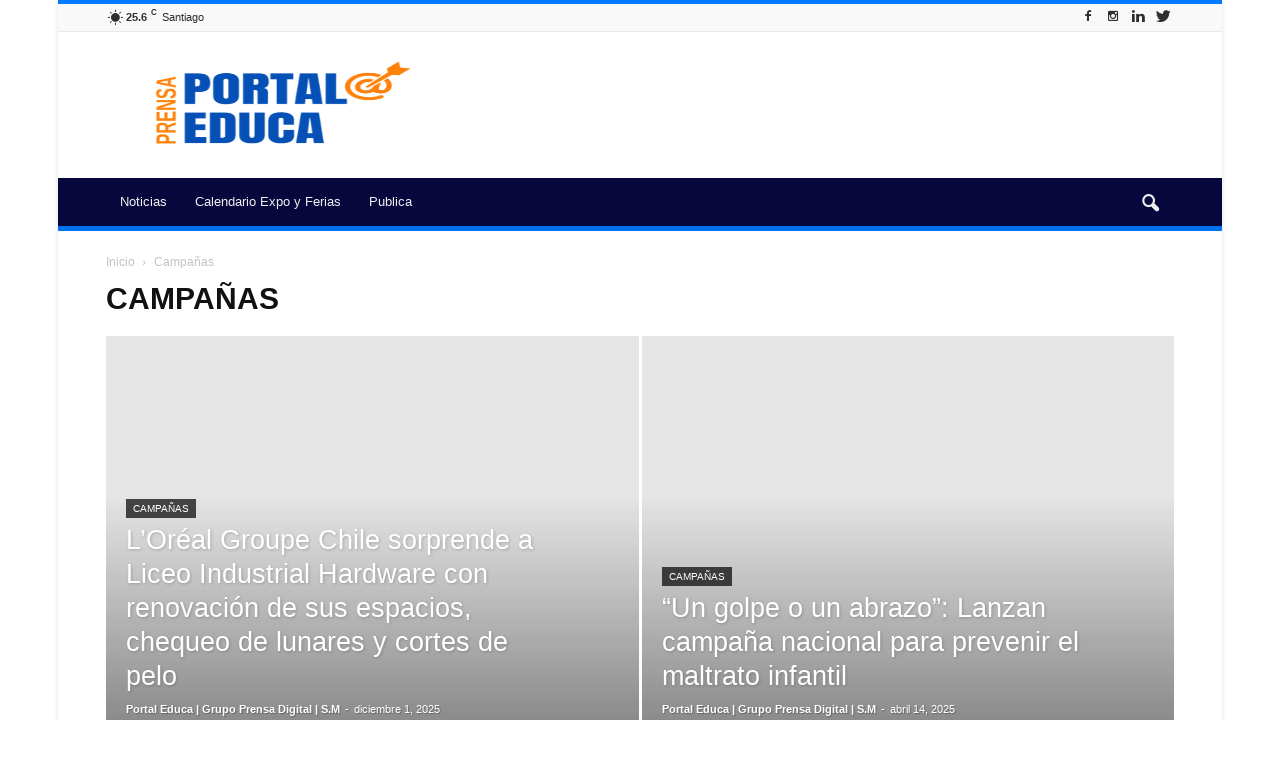

--- FILE ---
content_type: text/html; charset=UTF-8
request_url: https://portaleduca.cl/category/campanas/
body_size: 26697
content:
<!doctype html >
<!--[if IE 8]><html class="ie8" lang="en"> <![endif]-->
<!--[if IE 9]><html class="ie9" lang="en"> <![endif]-->
<!--[if gt IE 8]><!--><html lang="es"> <!--<![endif]--><head><script data-no-optimize="1">var litespeed_docref=sessionStorage.getItem("litespeed_docref");litespeed_docref&&(Object.defineProperty(document,"referrer",{get:function(){return litespeed_docref}}),sessionStorage.removeItem("litespeed_docref"));</script> <script type="litespeed/javascript" data-src="//pagead2.googlesyndication.com/pagead/js/adsbygoogle.js"></script> <script type="litespeed/javascript">(adsbygoogle=window.adsbygoogle||[]).push({google_ad_client:"ca-pub-5327115769470950",enable_page_level_ads:!0})</script> <title>Campañas archivos - Portal Educa</title><meta charset="UTF-8" /><meta name="viewport" content="width=device-width, initial-scale=1.0"><link rel="pingback" href="https://portaleduca.cl/xmlrpc.php" /><meta name='robots' content='index, follow, max-snippet:-1, max-image-preview:large, max-video-preview:-1' /><meta name="robots" content="index" /> <script type="litespeed/javascript">window.__SA_DYO_INITIALIZED__=!0</script>  <script data-cfasync="false" data-pagespeed-no-defer>var gtm4wp_datalayer_name = "dataLayer";
	var dataLayer = dataLayer || [];</script> <link rel="icon" type="image/png" href="https://portaleduca.cl/wp-content/uploads/2024/09/Prensa-Portal-Educa-2024-logo.png"><link rel="canonical" href="https://portaleduca.cl/category/campanas/" /><link rel="next" href="https://portaleduca.cl/category/campanas/page/2/" /><meta property="og:locale" content="es_ES" /><meta property="og:type" content="article" /><meta property="og:title" content="Campañas archivos - Portal Educa" /><meta property="og:url" content="https://portaleduca.cl/category/campanas/" /><meta property="og:site_name" content="Portal Educa" /><meta name="twitter:card" content="summary_large_image" /><meta name="twitter:site" content="@prensa_educa" /> <script type="application/ld+json" class="yoast-schema-graph">{"@context":"https://schema.org","@graph":[{"@type":"CollectionPage","@id":"https://portaleduca.cl/category/campanas/","url":"https://portaleduca.cl/category/campanas/","name":"Campañas archivos - Portal Educa","isPartOf":{"@id":"https://portaleduca.cl/#website"},"primaryImageOfPage":{"@id":"https://portaleduca.cl/category/campanas/#primaryimage"},"image":{"@id":"https://portaleduca.cl/category/campanas/#primaryimage"},"thumbnailUrl":"https://portaleduca.cl/wp-content/uploads/2025/03/Nestle-y-UNESCO-presentan-iniciativa-global-para-mejorar-la-resiliencia-climatica-a-traves-de-los-jovenes.jpg","breadcrumb":{"@id":"https://portaleduca.cl/category/campanas/#breadcrumb"},"inLanguage":"es"},{"@type":"ImageObject","inLanguage":"es","@id":"https://portaleduca.cl/category/campanas/#primaryimage","url":"https://portaleduca.cl/wp-content/uploads/2025/03/Nestle-y-UNESCO-presentan-iniciativa-global-para-mejorar-la-resiliencia-climatica-a-traves-de-los-jovenes.jpg","contentUrl":"https://portaleduca.cl/wp-content/uploads/2025/03/Nestle-y-UNESCO-presentan-iniciativa-global-para-mejorar-la-resiliencia-climatica-a-traves-de-los-jovenes.jpg","width":960,"height":640,"caption":"Nestlé y UNESCO presentan iniciativa global para mejorar la resiliencia climática a través de los jóvenes"},{"@type":"BreadcrumbList","@id":"https://portaleduca.cl/category/campanas/#breadcrumb","itemListElement":[{"@type":"ListItem","position":1,"name":"Portada","item":"https://portaleduca.cl/"},{"@type":"ListItem","position":2,"name":"Campañas"}]},{"@type":"WebSite","@id":"https://portaleduca.cl/#website","url":"https://portaleduca.cl/","name":"Portal Educa","description":"Prensa &amp; Difusión, para la Educación, Parvularia, Escolar, Superior • Comunidad Educativa","publisher":{"@id":"https://portaleduca.cl/#organization"},"potentialAction":[{"@type":"SearchAction","target":{"@type":"EntryPoint","urlTemplate":"https://portaleduca.cl/?s={search_term_string}"},"query-input":{"@type":"PropertyValueSpecification","valueRequired":true,"valueName":"search_term_string"}}],"inLanguage":"es"},{"@type":"Organization","@id":"https://portaleduca.cl/#organization","name":"Portal Educa","url":"https://portaleduca.cl/","logo":{"@type":"ImageObject","inLanguage":"es","@id":"https://portaleduca.cl/#/schema/logo/image/","url":"https://portaleduca.cl/wp-content/uploads/2018/08/portal-educa-logo-0300.png","contentUrl":"https://portaleduca.cl/wp-content/uploads/2018/08/portal-educa-logo-0300.png","width":300,"height":211,"caption":"Portal Educa"},"image":{"@id":"https://portaleduca.cl/#/schema/logo/image/"},"sameAs":["https://cl.linkedin.com/showcase/portal-innova","https://x.com/prensa_educa","https://www.instagram.com/prensagrado8/","https://cl.linkedin.com/company/agencia-grado-8","https://www.pinterest.pt/agenciagrado8/","https://www.youtube.com/agenciagrado8"]}]}</script> <link rel='dns-prefetch' href='//platform-api.sharethis.com' /><link rel='dns-prefetch' href='//fonts.googleapis.com' /><link rel="alternate" type="application/rss+xml" title="Portal Educa &raquo; Feed" href="https://portaleduca.cl/feed/" /><link rel="alternate" type="application/rss+xml" title="Portal Educa &raquo; Feed de los comentarios" href="https://portaleduca.cl/comments/feed/" /> <script id="wpp-js" type="litespeed/javascript" data-src="https://portaleduca.cl/wp-content/plugins/wordpress-popular-posts/assets/js/wpp.min.js?ver=7.3.6" data-sampling="0" data-sampling-rate="100" data-api-url="https://portaleduca.cl/wp-json/wordpress-popular-posts" data-post-id="0" data-token="dac2704952" data-lang="0" data-debug="0"></script> <link rel="alternate" type="application/rss+xml" title="Portal Educa &raquo; Categoría Campañas del feed" href="https://portaleduca.cl/category/campanas/feed/" /><style id='wp-img-auto-sizes-contain-inline-css' type='text/css'>img:is([sizes=auto i],[sizes^="auto," i]){contain-intrinsic-size:3000px 1500px}
/*# sourceURL=wp-img-auto-sizes-contain-inline-css */</style><link data-optimized="2" rel="stylesheet" href="https://portaleduca.cl/wp-content/litespeed/css/9b3fa8856a889d24f87d402a82427e74.css?ver=441cd" /><style id='global-styles-inline-css' type='text/css'>:root{--wp--preset--aspect-ratio--square: 1;--wp--preset--aspect-ratio--4-3: 4/3;--wp--preset--aspect-ratio--3-4: 3/4;--wp--preset--aspect-ratio--3-2: 3/2;--wp--preset--aspect-ratio--2-3: 2/3;--wp--preset--aspect-ratio--16-9: 16/9;--wp--preset--aspect-ratio--9-16: 9/16;--wp--preset--color--black: #000000;--wp--preset--color--cyan-bluish-gray: #abb8c3;--wp--preset--color--white: #ffffff;--wp--preset--color--pale-pink: #f78da7;--wp--preset--color--vivid-red: #cf2e2e;--wp--preset--color--luminous-vivid-orange: #ff6900;--wp--preset--color--luminous-vivid-amber: #fcb900;--wp--preset--color--light-green-cyan: #7bdcb5;--wp--preset--color--vivid-green-cyan: #00d084;--wp--preset--color--pale-cyan-blue: #8ed1fc;--wp--preset--color--vivid-cyan-blue: #0693e3;--wp--preset--color--vivid-purple: #9b51e0;--wp--preset--gradient--vivid-cyan-blue-to-vivid-purple: linear-gradient(135deg,rgb(6,147,227) 0%,rgb(155,81,224) 100%);--wp--preset--gradient--light-green-cyan-to-vivid-green-cyan: linear-gradient(135deg,rgb(122,220,180) 0%,rgb(0,208,130) 100%);--wp--preset--gradient--luminous-vivid-amber-to-luminous-vivid-orange: linear-gradient(135deg,rgb(252,185,0) 0%,rgb(255,105,0) 100%);--wp--preset--gradient--luminous-vivid-orange-to-vivid-red: linear-gradient(135deg,rgb(255,105,0) 0%,rgb(207,46,46) 100%);--wp--preset--gradient--very-light-gray-to-cyan-bluish-gray: linear-gradient(135deg,rgb(238,238,238) 0%,rgb(169,184,195) 100%);--wp--preset--gradient--cool-to-warm-spectrum: linear-gradient(135deg,rgb(74,234,220) 0%,rgb(151,120,209) 20%,rgb(207,42,186) 40%,rgb(238,44,130) 60%,rgb(251,105,98) 80%,rgb(254,248,76) 100%);--wp--preset--gradient--blush-light-purple: linear-gradient(135deg,rgb(255,206,236) 0%,rgb(152,150,240) 100%);--wp--preset--gradient--blush-bordeaux: linear-gradient(135deg,rgb(254,205,165) 0%,rgb(254,45,45) 50%,rgb(107,0,62) 100%);--wp--preset--gradient--luminous-dusk: linear-gradient(135deg,rgb(255,203,112) 0%,rgb(199,81,192) 50%,rgb(65,88,208) 100%);--wp--preset--gradient--pale-ocean: linear-gradient(135deg,rgb(255,245,203) 0%,rgb(182,227,212) 50%,rgb(51,167,181) 100%);--wp--preset--gradient--electric-grass: linear-gradient(135deg,rgb(202,248,128) 0%,rgb(113,206,126) 100%);--wp--preset--gradient--midnight: linear-gradient(135deg,rgb(2,3,129) 0%,rgb(40,116,252) 100%);--wp--preset--font-size--small: 13px;--wp--preset--font-size--medium: 20px;--wp--preset--font-size--large: 36px;--wp--preset--font-size--x-large: 42px;--wp--preset--spacing--20: 0.44rem;--wp--preset--spacing--30: 0.67rem;--wp--preset--spacing--40: 1rem;--wp--preset--spacing--50: 1.5rem;--wp--preset--spacing--60: 2.25rem;--wp--preset--spacing--70: 3.38rem;--wp--preset--spacing--80: 5.06rem;--wp--preset--shadow--natural: 6px 6px 9px rgba(0, 0, 0, 0.2);--wp--preset--shadow--deep: 12px 12px 50px rgba(0, 0, 0, 0.4);--wp--preset--shadow--sharp: 6px 6px 0px rgba(0, 0, 0, 0.2);--wp--preset--shadow--outlined: 6px 6px 0px -3px rgb(255, 255, 255), 6px 6px rgb(0, 0, 0);--wp--preset--shadow--crisp: 6px 6px 0px rgb(0, 0, 0);}:where(.is-layout-flex){gap: 0.5em;}:where(.is-layout-grid){gap: 0.5em;}body .is-layout-flex{display: flex;}.is-layout-flex{flex-wrap: wrap;align-items: center;}.is-layout-flex > :is(*, div){margin: 0;}body .is-layout-grid{display: grid;}.is-layout-grid > :is(*, div){margin: 0;}:where(.wp-block-columns.is-layout-flex){gap: 2em;}:where(.wp-block-columns.is-layout-grid){gap: 2em;}:where(.wp-block-post-template.is-layout-flex){gap: 1.25em;}:where(.wp-block-post-template.is-layout-grid){gap: 1.25em;}.has-black-color{color: var(--wp--preset--color--black) !important;}.has-cyan-bluish-gray-color{color: var(--wp--preset--color--cyan-bluish-gray) !important;}.has-white-color{color: var(--wp--preset--color--white) !important;}.has-pale-pink-color{color: var(--wp--preset--color--pale-pink) !important;}.has-vivid-red-color{color: var(--wp--preset--color--vivid-red) !important;}.has-luminous-vivid-orange-color{color: var(--wp--preset--color--luminous-vivid-orange) !important;}.has-luminous-vivid-amber-color{color: var(--wp--preset--color--luminous-vivid-amber) !important;}.has-light-green-cyan-color{color: var(--wp--preset--color--light-green-cyan) !important;}.has-vivid-green-cyan-color{color: var(--wp--preset--color--vivid-green-cyan) !important;}.has-pale-cyan-blue-color{color: var(--wp--preset--color--pale-cyan-blue) !important;}.has-vivid-cyan-blue-color{color: var(--wp--preset--color--vivid-cyan-blue) !important;}.has-vivid-purple-color{color: var(--wp--preset--color--vivid-purple) !important;}.has-black-background-color{background-color: var(--wp--preset--color--black) !important;}.has-cyan-bluish-gray-background-color{background-color: var(--wp--preset--color--cyan-bluish-gray) !important;}.has-white-background-color{background-color: var(--wp--preset--color--white) !important;}.has-pale-pink-background-color{background-color: var(--wp--preset--color--pale-pink) !important;}.has-vivid-red-background-color{background-color: var(--wp--preset--color--vivid-red) !important;}.has-luminous-vivid-orange-background-color{background-color: var(--wp--preset--color--luminous-vivid-orange) !important;}.has-luminous-vivid-amber-background-color{background-color: var(--wp--preset--color--luminous-vivid-amber) !important;}.has-light-green-cyan-background-color{background-color: var(--wp--preset--color--light-green-cyan) !important;}.has-vivid-green-cyan-background-color{background-color: var(--wp--preset--color--vivid-green-cyan) !important;}.has-pale-cyan-blue-background-color{background-color: var(--wp--preset--color--pale-cyan-blue) !important;}.has-vivid-cyan-blue-background-color{background-color: var(--wp--preset--color--vivid-cyan-blue) !important;}.has-vivid-purple-background-color{background-color: var(--wp--preset--color--vivid-purple) !important;}.has-black-border-color{border-color: var(--wp--preset--color--black) !important;}.has-cyan-bluish-gray-border-color{border-color: var(--wp--preset--color--cyan-bluish-gray) !important;}.has-white-border-color{border-color: var(--wp--preset--color--white) !important;}.has-pale-pink-border-color{border-color: var(--wp--preset--color--pale-pink) !important;}.has-vivid-red-border-color{border-color: var(--wp--preset--color--vivid-red) !important;}.has-luminous-vivid-orange-border-color{border-color: var(--wp--preset--color--luminous-vivid-orange) !important;}.has-luminous-vivid-amber-border-color{border-color: var(--wp--preset--color--luminous-vivid-amber) !important;}.has-light-green-cyan-border-color{border-color: var(--wp--preset--color--light-green-cyan) !important;}.has-vivid-green-cyan-border-color{border-color: var(--wp--preset--color--vivid-green-cyan) !important;}.has-pale-cyan-blue-border-color{border-color: var(--wp--preset--color--pale-cyan-blue) !important;}.has-vivid-cyan-blue-border-color{border-color: var(--wp--preset--color--vivid-cyan-blue) !important;}.has-vivid-purple-border-color{border-color: var(--wp--preset--color--vivid-purple) !important;}.has-vivid-cyan-blue-to-vivid-purple-gradient-background{background: var(--wp--preset--gradient--vivid-cyan-blue-to-vivid-purple) !important;}.has-light-green-cyan-to-vivid-green-cyan-gradient-background{background: var(--wp--preset--gradient--light-green-cyan-to-vivid-green-cyan) !important;}.has-luminous-vivid-amber-to-luminous-vivid-orange-gradient-background{background: var(--wp--preset--gradient--luminous-vivid-amber-to-luminous-vivid-orange) !important;}.has-luminous-vivid-orange-to-vivid-red-gradient-background{background: var(--wp--preset--gradient--luminous-vivid-orange-to-vivid-red) !important;}.has-very-light-gray-to-cyan-bluish-gray-gradient-background{background: var(--wp--preset--gradient--very-light-gray-to-cyan-bluish-gray) !important;}.has-cool-to-warm-spectrum-gradient-background{background: var(--wp--preset--gradient--cool-to-warm-spectrum) !important;}.has-blush-light-purple-gradient-background{background: var(--wp--preset--gradient--blush-light-purple) !important;}.has-blush-bordeaux-gradient-background{background: var(--wp--preset--gradient--blush-bordeaux) !important;}.has-luminous-dusk-gradient-background{background: var(--wp--preset--gradient--luminous-dusk) !important;}.has-pale-ocean-gradient-background{background: var(--wp--preset--gradient--pale-ocean) !important;}.has-electric-grass-gradient-background{background: var(--wp--preset--gradient--electric-grass) !important;}.has-midnight-gradient-background{background: var(--wp--preset--gradient--midnight) !important;}.has-small-font-size{font-size: var(--wp--preset--font-size--small) !important;}.has-medium-font-size{font-size: var(--wp--preset--font-size--medium) !important;}.has-large-font-size{font-size: var(--wp--preset--font-size--large) !important;}.has-x-large-font-size{font-size: var(--wp--preset--font-size--x-large) !important;}
/*# sourceURL=global-styles-inline-css */</style><style id='classic-theme-styles-inline-css' type='text/css'>/*! This file is auto-generated */
.wp-block-button__link{color:#fff;background-color:#32373c;border-radius:9999px;box-shadow:none;text-decoration:none;padding:calc(.667em + 2px) calc(1.333em + 2px);font-size:1.125em}.wp-block-file__button{background:#32373c;color:#fff;text-decoration:none}
/*# sourceURL=/wp-includes/css/classic-themes.min.css */</style><style id='ez-toc-inline-css' type='text/css'>div#ez-toc-container .ez-toc-title {font-size: 120%;}div#ez-toc-container .ez-toc-title {font-weight: 500;}div#ez-toc-container ul li , div#ez-toc-container ul li a {font-size: 95%;}div#ez-toc-container ul li , div#ez-toc-container ul li a {font-weight: 500;}div#ez-toc-container nav ul ul li {font-size: 90%;}.ez-toc-box-title {font-weight: bold; margin-bottom: 10px; text-align: center; text-transform: uppercase; letter-spacing: 1px; color: #666; padding-bottom: 5px;position:absolute;top:-4%;left:5%;background-color: inherit;transition: top 0.3s ease;}.ez-toc-box-title.toc-closed {top:-25%;}
.ez-toc-container-direction {direction: ltr;}.ez-toc-counter ul{counter-reset: item ;}.ez-toc-counter nav ul li a::before {content: counters(item, '.', decimal) '. ';display: inline-block;counter-increment: item;flex-grow: 0;flex-shrink: 0;margin-right: .2em; float: left; }.ez-toc-widget-direction {direction: ltr;}.ez-toc-widget-container ul{counter-reset: item ;}.ez-toc-widget-container nav ul li a::before {content: counters(item, '.', decimal) '. ';display: inline-block;counter-increment: item;flex-grow: 0;flex-shrink: 0;margin-right: .2em; float: left; }
/*# sourceURL=ez-toc-inline-css */</style> <script id="layerslider-greensock-js-extra" type="litespeed/javascript">var LS_Meta={"v":"6.9.2"}</script> <script type="litespeed/javascript" data-src="https://portaleduca.cl/wp-includes/js/jquery/jquery.min.js" id="jquery-core-js"></script> <script type="litespeed/javascript" data-src="https://portaleduca.cl/wp-content/plugins/LayerSlider/static/layerslider/js/layerslider.kreaturamedia.jquery.js" id="layerslider-js"></script> <script type="litespeed/javascript" data-src="//platform-api.sharethis.com/js/sharethis.js#source=googleanalytics-wordpress#product=ga&amp;property=5f20b2029194d500128e0fe1" id="googleanalytics-platform-sharethis-js"></script> <meta name="generator" content="Powered by LayerSlider 6.9.2 - Multi-Purpose, Responsive, Parallax, Mobile-Friendly Slider Plugin for WordPress." /><link rel="https://api.w.org/" href="https://portaleduca.cl/wp-json/" /><link rel="alternate" title="JSON" type="application/json" href="https://portaleduca.cl/wp-json/wp/v2/categories/609" /><link rel="EditURI" type="application/rsd+xml" title="RSD" href="https://portaleduca.cl/xmlrpc.php?rsd" /> <script type="litespeed/javascript" data-src="https://www.googletagmanager.com/gtag/js?id=G-0DT6V3NB69"></script> <script type="litespeed/javascript">window.dataLayer=window.dataLayer||[];function gtag(){dataLayer.push(arguments)}
gtag('js',new Date());gtag('config','G-0DT6V3NB69')</script> 
 <script data-cfasync="false" data-pagespeed-no-defer>var dataLayer_content = {"pagePostType":"post","pagePostType2":"category-post","pageCategory":["eventos","actualidad","cambio-climatico","dato-util","educacion-ambiental","noticias"]};
	dataLayer.push( dataLayer_content );</script> <script data-cfasync="false" data-pagespeed-no-defer>(function(w,d,s,l,i){w[l]=w[l]||[];w[l].push({'gtm.start':
new Date().getTime(),event:'gtm.js'});var f=d.getElementsByTagName(s)[0],
j=d.createElement(s),dl=l!='dataLayer'?'&l='+l:'';j.async=true;j.src=
'//www.googletagmanager.com/gtm.js?id='+i+dl;f.parentNode.insertBefore(j,f);
})(window,document,'script','dataLayer','GTM-NX8F7Z3');</script> <style id="wpp-loading-animation-styles">@-webkit-keyframes bgslide{from{background-position-x:0}to{background-position-x:-200%}}@keyframes bgslide{from{background-position-x:0}to{background-position-x:-200%}}.wpp-widget-block-placeholder,.wpp-shortcode-placeholder{margin:0 auto;width:60px;height:3px;background:#dd3737;background:linear-gradient(90deg,#dd3737 0%,#571313 10%,#dd3737 100%);background-size:200% auto;border-radius:3px;-webkit-animation:bgslide 1s infinite linear;animation:bgslide 1s infinite linear}</style><!--[if lt IE 9]><script src="https://html5shim.googlecode.com/svn/trunk/html5.js"></script><![endif]--> <script type="litespeed/javascript">(function(){(function(i,s,o,g,r,a,m){i.GoogleAnalyticsObject=r;i[r]=i[r]||function(){(i[r].q=i[r].q||[]).push(arguments)},i[r].l=1*new Date();a=s.createElement(o),m=s.getElementsByTagName(o)[0];a.async=1;a.src=g;m.parentNode.insertBefore(a,m)})(window,document,'script','https://google-analytics.com/analytics.js','ga');ga('create','UA-127718145-1','auto');ga('send','pageview')})()</script> <meta name="generator" content="Powered by WPBakery Page Builder - drag and drop page builder for WordPress."/> <script type="litespeed/javascript">var tdBlocksArray=[];function tdBlock(){this.id='';this.block_type=1;this.atts='';this.td_column_number='';this.td_current_page=1;this.post_count=0;this.found_posts=0;this.max_num_pages=0;this.td_filter_value='';this.is_ajax_running=!1;this.td_user_action='';this.header_color='';this.ajax_pagination_infinite_stop=''}(function(){var htmlTag=document.getElementsByTagName("html")[0];if(navigator.userAgent.indexOf("MSIE 10.0")>-1){htmlTag.className+=' ie10'}
if(!!navigator.userAgent.match(/Trident.*rv\:11\./)){htmlTag.className+=' ie11'}
if(/(iPad|iPhone|iPod)/g.test(navigator.userAgent)){htmlTag.className+=' td-md-is-ios'}
var user_agent=navigator.userAgent.toLowerCase();if(user_agent.indexOf("android")>-1){htmlTag.className+=' td-md-is-android'}
if(-1!==navigator.userAgent.indexOf('Mac OS X')){htmlTag.className+=' td-md-is-os-x'}
if(/chrom(e|ium)/.test(navigator.userAgent.toLowerCase())){htmlTag.className+=' td-md-is-chrome'}
if(-1!==navigator.userAgent.indexOf('Firefox')){htmlTag.className+=' td-md-is-firefox'}
if(-1!==navigator.userAgent.indexOf('Safari')&&-1===navigator.userAgent.indexOf('Chrome')){htmlTag.className+=' td-md-is-safari'}
if(-1!==navigator.userAgent.indexOf('IEMobile')){htmlTag.className+=' td-md-is-iemobile'}})();var tdLocalCache={};(function(){"use strict";tdLocalCache={data:{},remove:function(resource_id){delete tdLocalCache.data[resource_id]},exist:function(resource_id){return tdLocalCache.data.hasOwnProperty(resource_id)&&tdLocalCache.data[resource_id]!==null},get:function(resource_id){return tdLocalCache.data[resource_id]},set:function(resource_id,cachedData){tdLocalCache.remove(resource_id);tdLocalCache.data[resource_id]=cachedData}}})();var td_viewport_interval_list=[{"limitBottom":767,"sidebarWidth":228},{"limitBottom":1018,"sidebarWidth":300},{"limitBottom":1140,"sidebarWidth":324}];var td_animation_stack_effect="type0";var tds_animation_stack=!0;var td_animation_stack_specific_selectors=".entry-thumb, img";var td_animation_stack_general_selectors=".td-animation-stack img, .post img";var tds_general_modal_image="yes";var td_ajax_url="https:\/\/portaleduca.cl\/wp-admin\/admin-ajax.php?td_theme_name=Newspaper&v=7.6.1";var td_get_template_directory_uri="https:\/\/portaleduca.cl\/wp-content\/themes\/Newspaper";var tds_snap_menu="smart_snap_always";var tds_logo_on_sticky="show";var tds_header_style="";var td_please_wait="Por favor espera...";var td_email_user_pass_incorrect="Usuario o contrase\u00f1a incorrecta!";var td_email_user_incorrect="Correo electr\u00f3nico o nombre de usuario incorrecto!";var td_email_incorrect="Correo electr\u00f3nico incorrecto!";var tds_more_articles_on_post_enable="show";var tds_more_articles_on_post_time_to_wait="";var tds_more_articles_on_post_pages_distance_from_top=0;var tds_theme_color_site_wide="#007aff";var tds_smart_sidebar="enabled";var tdThemeName="Newspaper";var td_magnific_popup_translation_tPrev="Anterior (tecla de flecha izquierda)";var td_magnific_popup_translation_tNext="Siguiente (tecla de flecha derecha)";var td_magnific_popup_translation_tCounter="%curr% de %total%";var td_magnific_popup_translation_ajax_tError="El contenido de %url% no pudo cargarse.";var td_magnific_popup_translation_image_tError="La imagen #%curr% no pudo cargarse.";var tdsDateFormat="l, F j, Y";var tdDateNamesI18n={"month_names":["enero","febrero","marzo","abril","mayo","junio","julio","agosto","septiembre","octubre","noviembre","diciembre"],"month_names_short":["Ene","Feb","Mar","Abr","May","Jun","Jul","Ago","Sep","Oct","Nov","Dic"],"day_names":["domingo","lunes","martes","mi\u00e9rcoles","jueves","viernes","s\u00e1bado"],"day_names_short":["Dom","Lun","Mar","Mi\u00e9","Jue","Vie","S\u00e1b"]};var td_ad_background_click_link="";var td_ad_background_click_target=""</script> <style>body {
	background-color:#ffffff;
}
.td-header-wrap .black-menu .sf-menu > .current-menu-item > a,
    .td-header-wrap .black-menu .sf-menu > .current-menu-ancestor > a,
    .td-header-wrap .black-menu .sf-menu > .current-category-ancestor > a,
    .td-header-wrap .black-menu .sf-menu > li > a:hover,
    .td-header-wrap .black-menu .sf-menu > .sfHover > a,
    .td-header-style-12 .td-header-menu-wrap-full,
    .sf-menu > .current-menu-item > a:after,
    .sf-menu > .current-menu-ancestor > a:after,
    .sf-menu > .current-category-ancestor > a:after,
    .sf-menu > li:hover > a:after,
    .sf-menu > .sfHover > a:after,
    .sf-menu ul .td-menu-item > a:hover,
    .sf-menu ul .sfHover > a,
    .sf-menu ul .current-menu-ancestor > a,
    .sf-menu ul .current-category-ancestor > a,
    .sf-menu ul .current-menu-item > a,
    .td-header-style-12 .td-affix,
    .header-search-wrap .td-drop-down-search:after,
    .header-search-wrap .td-drop-down-search .btn:hover,
    input[type=submit]:hover,
    .td-read-more a,
    .td-post-category:hover,
    .td-grid-style-1.td-hover-1 .td-big-grid-post:hover .td-post-category,
    .td-grid-style-5.td-hover-1 .td-big-grid-post:hover .td-post-category,
    .td_top_authors .td-active .td-author-post-count,
    .td_top_authors .td-active .td-author-comments-count,
    .td_top_authors .td_mod_wrap:hover .td-author-post-count,
    .td_top_authors .td_mod_wrap:hover .td-author-comments-count,
    .td-404-sub-sub-title a:hover,
    .td-search-form-widget .wpb_button:hover,
    .td-rating-bar-wrap div,
    .td_category_template_3 .td-current-sub-category,
    .dropcap,
    .td_wrapper_video_playlist .td_video_controls_playlist_wrapper,
    .wpb_default,
    .wpb_default:hover,
    .td-left-smart-list:hover,
    .td-right-smart-list:hover,
    .woocommerce-checkout .woocommerce input.button:hover,
    .woocommerce-page .woocommerce a.button:hover,
    .woocommerce-account div.woocommerce .button:hover,
    #bbpress-forums button:hover,
    .bbp_widget_login .button:hover,
    .td-footer-wrapper .td-post-category,
    .td-footer-wrapper .widget_product_search input[type="submit"]:hover,
    .woocommerce .product a.button:hover,
    .woocommerce .product #respond input#submit:hover,
    .woocommerce .checkout input#place_order:hover,
    .woocommerce .woocommerce.widget .button:hover,
    .single-product .product .summary .cart .button:hover,
    .woocommerce-cart .woocommerce table.cart .button:hover,
    .woocommerce-cart .woocommerce .shipping-calculator-form .button:hover,
    .td-next-prev-wrap a:hover,
    .td-load-more-wrap a:hover,
    .td-post-small-box a:hover,
    .page-nav .current,
    .page-nav:first-child > div,
    .td_category_template_8 .td-category-header .td-category a.td-current-sub-category,
    .td_category_template_4 .td-category-siblings .td-category a:hover,
    #bbpress-forums .bbp-pagination .current,
    #bbpress-forums #bbp-single-user-details #bbp-user-navigation li.current a,
    .td-theme-slider:hover .slide-meta-cat a,
    a.vc_btn-black:hover,
    .td-trending-now-wrapper:hover .td-trending-now-title,
    .td-scroll-up,
    .td-smart-list-button:hover,
    .td-weather-information:before,
    .td-weather-week:before,
    .td_block_exchange .td-exchange-header:before,
    .td_block_big_grid_9.td-grid-style-1 .td-post-category,
    .td_block_big_grid_9.td-grid-style-5 .td-post-category,
    .td-grid-style-6.td-hover-1 .td-module-thumb:after {
        background-color: #007aff;
    }

    .woocommerce .woocommerce-message .button:hover,
    .woocommerce .woocommerce-error .button:hover,
    .woocommerce .woocommerce-info .button:hover {
        background-color: #007aff !important;
    }

    .woocommerce .product .onsale,
    .woocommerce.widget .ui-slider .ui-slider-handle {
        background: none #007aff;
    }

    .woocommerce.widget.widget_layered_nav_filters ul li a {
        background: none repeat scroll 0 0 #007aff !important;
    }

    a,
    cite a:hover,
    .td_mega_menu_sub_cats .cur-sub-cat,
    .td-mega-span h3 a:hover,
    .td_mod_mega_menu:hover .entry-title a,
    .header-search-wrap .result-msg a:hover,
    .top-header-menu li a:hover,
    .top-header-menu .current-menu-item > a,
    .top-header-menu .current-menu-ancestor > a,
    .top-header-menu .current-category-ancestor > a,
    .td-social-icon-wrap > a:hover,
    .td-header-sp-top-widget .td-social-icon-wrap a:hover,
    .td-page-content blockquote p,
    .td-post-content blockquote p,
    .mce-content-body blockquote p,
    .comment-content blockquote p,
    .wpb_text_column blockquote p,
    .td_block_text_with_title blockquote p,
    .td_module_wrap:hover .entry-title a,
    .td-subcat-filter .td-subcat-list a:hover,
    .td-subcat-filter .td-subcat-dropdown a:hover,
    .td_quote_on_blocks,
    .dropcap2,
    .dropcap3,
    .td_top_authors .td-active .td-authors-name a,
    .td_top_authors .td_mod_wrap:hover .td-authors-name a,
    .td-post-next-prev-content a:hover,
    .author-box-wrap .td-author-social a:hover,
    .td-author-name a:hover,
    .td-author-url a:hover,
    .td_mod_related_posts:hover h3 > a,
    .td-post-template-11 .td-related-title .td-related-left:hover,
    .td-post-template-11 .td-related-title .td-related-right:hover,
    .td-post-template-11 .td-related-title .td-cur-simple-item,
    .td-post-template-11 .td_block_related_posts .td-next-prev-wrap a:hover,
    .comment-reply-link:hover,
    .logged-in-as a:hover,
    #cancel-comment-reply-link:hover,
    .td-search-query,
    .td-category-header .td-pulldown-category-filter-link:hover,
    .td-category-siblings .td-subcat-dropdown a:hover,
    .td-category-siblings .td-subcat-dropdown a.td-current-sub-category,
    .widget a:hover,
    .widget_calendar tfoot a:hover,
    .woocommerce a.added_to_cart:hover,
    #bbpress-forums li.bbp-header .bbp-reply-content span a:hover,
    #bbpress-forums .bbp-forum-freshness a:hover,
    #bbpress-forums .bbp-topic-freshness a:hover,
    #bbpress-forums .bbp-forums-list li a:hover,
    #bbpress-forums .bbp-forum-title:hover,
    #bbpress-forums .bbp-topic-permalink:hover,
    #bbpress-forums .bbp-topic-started-by a:hover,
    #bbpress-forums .bbp-topic-started-in a:hover,
    #bbpress-forums .bbp-body .super-sticky li.bbp-topic-title .bbp-topic-permalink,
    #bbpress-forums .bbp-body .sticky li.bbp-topic-title .bbp-topic-permalink,
    .widget_display_replies .bbp-author-name,
    .widget_display_topics .bbp-author-name,
    .footer-text-wrap .footer-email-wrap a,
    .td-subfooter-menu li a:hover,
    .footer-social-wrap a:hover,
    a.vc_btn-black:hover,
    .td-smart-list-dropdown-wrap .td-smart-list-button:hover,
    .td_module_17 .td-read-more a:hover,
    .td_module_18 .td-read-more a:hover,
    .td_module_19 .td-post-author-name a:hover,
    .td-instagram-user a {
        color: #007aff;
    }

    a.vc_btn-black.vc_btn_square_outlined:hover,
    a.vc_btn-black.vc_btn_outlined:hover,
    .td-mega-menu-page .wpb_content_element ul li a:hover {
        color: #007aff !important;
    }

    .td-next-prev-wrap a:hover,
    .td-load-more-wrap a:hover,
    .td-post-small-box a:hover,
    .page-nav .current,
    .page-nav:first-child > div,
    .td_category_template_8 .td-category-header .td-category a.td-current-sub-category,
    .td_category_template_4 .td-category-siblings .td-category a:hover,
    #bbpress-forums .bbp-pagination .current,
    .post .td_quote_box,
    .page .td_quote_box,
    a.vc_btn-black:hover {
        border-color: #007aff;
    }

    .td_wrapper_video_playlist .td_video_currently_playing:after {
        border-color: #007aff !important;
    }

    .header-search-wrap .td-drop-down-search:before {
        border-color: transparent transparent #007aff transparent;
    }

    .block-title > span,
    .block-title > a,
    .block-title > label,
    .widgettitle,
    .widgettitle:after,
    .td-trending-now-title,
    .td-trending-now-wrapper:hover .td-trending-now-title,
    .wpb_tabs li.ui-tabs-active a,
    .wpb_tabs li:hover a,
    .vc_tta-container .vc_tta-color-grey.vc_tta-tabs-position-top.vc_tta-style-classic .vc_tta-tabs-container .vc_tta-tab.vc_active > a,
    .vc_tta-container .vc_tta-color-grey.vc_tta-tabs-position-top.vc_tta-style-classic .vc_tta-tabs-container .vc_tta-tab:hover > a,
    .td-related-title .td-cur-simple-item,
    .woocommerce .product .products h2,
    .td-subcat-filter .td-subcat-dropdown:hover .td-subcat-more {
    	background-color: #007aff;
    }

    .woocommerce div.product .woocommerce-tabs ul.tabs li.active {
    	background-color: #007aff !important;
    }

    .block-title,
    .td-related-title,
    .wpb_tabs .wpb_tabs_nav,
    .vc_tta-container .vc_tta-color-grey.vc_tta-tabs-position-top.vc_tta-style-classic .vc_tta-tabs-container,
    .woocommerce div.product .woocommerce-tabs ul.tabs:before {
        border-color: #007aff;
    }
    .td_block_wrap .td-subcat-item .td-cur-simple-item {
	    color: #007aff;
	}


    
    .td-grid-style-4 .entry-title
    {
        background-color: rgba(0, 122, 255, 0.7);
    }

    
    .block-title > span,
    .block-title > span > a,
    .block-title > a,
    .block-title > label,
    .widgettitle,
    .widgettitle:after,
    .td-trending-now-title,
    .td-trending-now-wrapper:hover .td-trending-now-title,
    .wpb_tabs li.ui-tabs-active a,
    .wpb_tabs li:hover a,
    .vc_tta-container .vc_tta-color-grey.vc_tta-tabs-position-top.vc_tta-style-classic .vc_tta-tabs-container .vc_tta-tab.vc_active > a,
    .vc_tta-container .vc_tta-color-grey.vc_tta-tabs-position-top.vc_tta-style-classic .vc_tta-tabs-container .vc_tta-tab:hover > a,
    .td-related-title .td-cur-simple-item,
    .woocommerce .product .products h2,
    .td-subcat-filter .td-subcat-dropdown:hover .td-subcat-more,
    .td-weather-information:before,
    .td-weather-week:before,
    .td_block_exchange .td-exchange-header:before {
        background-color: #dbdbdb;
    }

    .woocommerce div.product .woocommerce-tabs ul.tabs li.active {
    	background-color: #dbdbdb !important;
    }

    .block-title,
    .td-related-title,
    .wpb_tabs .wpb_tabs_nav,
    .vc_tta-container .vc_tta-color-grey.vc_tta-tabs-position-top.vc_tta-style-classic .vc_tta-tabs-container,
    .woocommerce div.product .woocommerce-tabs ul.tabs:before {
        border-color: #dbdbdb;
    }

    
    .block-title > span,
    .block-title > span > a,
    .widget_rss .block-title .rsswidget,
    .block-title > a,
    .widgettitle,
    .widgettitle > a,
    .td-trending-now-title,
    .wpb_tabs li.ui-tabs-active a,
    .wpb_tabs li:hover a,
    .vc_tta-container .vc_tta-color-grey.vc_tta-tabs-position-top.vc_tta-style-classic .vc_tta-tabs-container .vc_tta-tab.vc_active > a,
    .vc_tta-container .vc_tta-color-grey.vc_tta-tabs-position-top.vc_tta-style-classic .vc_tta-tabs-container .vc_tta-tab:hover > a,
    .td-related-title .td-cur-simple-item,
    .woocommerce div.product .woocommerce-tabs ul.tabs li.active,
    .woocommerce .product .products h2 {
    	color: #222222;
    }


    
    .td-header-wrap .td-header-top-menu-full,
    .td-header-wrap .top-header-menu .sub-menu {
        background-color: #f9f9f9;
    }
    .td-header-style-8 .td-header-top-menu-full {
        background-color: transparent;
    }
    .td-header-style-8 .td-header-top-menu-full .td-header-top-menu {
        background-color: #f9f9f9;
        padding-left: 15px;
        padding-right: 15px;
    }

    .td-header-wrap .td-header-top-menu-full .td-header-top-menu,
    .td-header-wrap .td-header-top-menu-full {
        border-bottom: none;
    }


    
    .td-header-top-menu,
    .td-header-top-menu a,
    .td-header-wrap .td-header-top-menu-full .td-header-top-menu,
    .td-header-wrap .td-header-top-menu-full a,
    .td-header-style-8 .td-header-top-menu,
    .td-header-style-8 .td-header-top-menu a {
        color: #2f2f2f;
    }

    
    .top-header-menu .current-menu-item > a,
    .top-header-menu .current-menu-ancestor > a,
    .top-header-menu .current-category-ancestor > a,
    .top-header-menu li a:hover {
        color: #2eb2ff;
    }

    
    .td-header-wrap .td-header-sp-top-widget .td-icon-font {
        color: #2f2f2f;
    }

    
    .td-header-wrap .td-header-sp-top-widget i.td-icon-font:hover {
        color: #009688;
    }


    
    .td-header-wrap .td-header-menu-wrap-full,
    .sf-menu > .current-menu-ancestor > a,
    .sf-menu > .current-category-ancestor > a,
    .td-header-menu-wrap.td-affix,
    .td-header-style-3 .td-header-main-menu,
    .td-header-style-3 .td-affix .td-header-main-menu,
    .td-header-style-4 .td-header-main-menu,
    .td-header-style-4 .td-affix .td-header-main-menu,
    .td-header-style-8 .td-header-menu-wrap.td-affix,
    .td-header-style-8 .td-header-top-menu-full {
		background-color: #07063d;
    }


    .td-boxed-layout .td-header-style-3 .td-header-menu-wrap,
    .td-boxed-layout .td-header-style-4 .td-header-menu-wrap {
    	background-color: #07063d !important;
    }


    @media (min-width: 1019px) {
        .td-header-style-1 .td-header-sp-recs,
        .td-header-style-1 .td-header-sp-logo {
            margin-bottom: 28px;
        }
    }

    @media (min-width: 768px) and (max-width: 1018px) {
        .td-header-style-1 .td-header-sp-recs,
        .td-header-style-1 .td-header-sp-logo {
            margin-bottom: 14px;
        }
    }

    .td-header-style-7 .td-header-top-menu {
        border-bottom: none;
    }


    
    .sf-menu ul .td-menu-item > a:hover,
    .sf-menu ul .sfHover > a,
    .sf-menu ul .current-menu-ancestor > a,
    .sf-menu ul .current-category-ancestor > a,
    .sf-menu ul .current-menu-item > a,
    .sf-menu > .current-menu-item > a:after,
    .sf-menu > .current-menu-ancestor > a:after,
    .sf-menu > .current-category-ancestor > a:after,
    .sf-menu > li:hover > a:after,
    .sf-menu > .sfHover > a:after,
    .td_block_mega_menu .td-next-prev-wrap a:hover,
    .td-mega-span .td-post-category:hover,
    .td-header-wrap .black-menu .sf-menu > li > a:hover,
    .td-header-wrap .black-menu .sf-menu > .current-menu-ancestor > a,
    .td-header-wrap .black-menu .sf-menu > .sfHover > a,
    .header-search-wrap .td-drop-down-search:after,
    .header-search-wrap .td-drop-down-search .btn:hover,
    .td-header-wrap .black-menu .sf-menu > .current-menu-item > a,
    .td-header-wrap .black-menu .sf-menu > .current-menu-ancestor > a,
    .td-header-wrap .black-menu .sf-menu > .current-category-ancestor > a {
        background-color: #2eb2ff;
    }


    .td_block_mega_menu .td-next-prev-wrap a:hover {
        border-color: #2eb2ff;
    }

    .header-search-wrap .td-drop-down-search:before {
        border-color: transparent transparent #2eb2ff transparent;
    }

    .td_mega_menu_sub_cats .cur-sub-cat,
    .td_mod_mega_menu:hover .entry-title a {
        color: #2eb2ff;
    }


    
    .td-header-wrap .td-header-menu-wrap .sf-menu > li > a,
    .td-header-wrap .header-search-wrap .td-icon-search {
        color: #efefef;
    }


    
    @media (max-width: 767px) {
        body .td-header-wrap .td-header-main-menu {
            background-color: #afafaf !important;
        }
    }


    
    .td-menu-background:before,
    .td-search-background:before {
        background: rgba(69,132,112,0.85);
        background: -moz-linear-gradient(top, rgba(69,132,112,0.85) 0%, rgba(18,129,153,0.85) 100%);
        background: -webkit-gradient(left top, left bottom, color-stop(0%, rgba(69,132,112,0.85)), color-stop(100%, rgba(18,129,153,0.85)));
        background: -webkit-linear-gradient(top, rgba(69,132,112,0.85) 0%, rgba(18,129,153,0.85) 100%);
        background: -o-linear-gradient(top, rgba(69,132,112,0.85) 0%, @mobileu_gradient_two_mob 100%);
        background: -ms-linear-gradient(top, rgba(69,132,112,0.85) 0%, rgba(18,129,153,0.85) 100%);
        background: linear-gradient(to bottom, rgba(69,132,112,0.85) 0%, rgba(18,129,153,0.85) 100%);
        filter: progid:DXImageTransform.Microsoft.gradient( startColorstr='rgba(69,132,112,0.85)', endColorstr='rgba(18,129,153,0.85)', GradientType=0 );
    }

    
    .td-mobile-content .current-menu-item > a,
    .td-mobile-content .current-menu-ancestor > a,
    .td-mobile-content .current-category-ancestor > a,
    #td-mobile-nav .td-menu-login-section a:hover,
    #td-mobile-nav .td-register-section a:hover,
    #td-mobile-nav .td-menu-socials-wrap a:hover i,
    .td-search-close a:hover i {
        color: #e9ed6c;
    }

    
    .td-footer-wrapper::before {
        background-size: 100% auto;
    }

    
    .td-footer-wrapper::before {
        opacity: 0.6;
    }



    
    .td-menu-background,
    .td-search-background {
        background-image: url('https://portaleduca.cl/wp-content/uploads/2019/10/portal-educa-logo-6x8.jpg');
    }

    
    .top-header-menu > li > a,
    .td-weather-top-widget .td-weather-now .td-big-degrees,
    .td-weather-top-widget .td-weather-header .td-weather-city,
    .td-header-sp-top-menu .td_data_time {
        line-height:27px;
	
    }
    
    ul.sf-menu > .td-menu-item > a {
        font-size:13px;
	font-weight:normal;
	text-transform:none;
	
    }
    
    .block-title > span,
    .block-title > a,
    .widgettitle,
    .td-trending-now-title,
    .wpb_tabs li a,
    .vc_tta-container .vc_tta-color-grey.vc_tta-tabs-position-top.vc_tta-style-classic .vc_tta-tabs-container .vc_tta-tab > a,
    .td-related-title a,
    .woocommerce div.product .woocommerce-tabs ul.tabs li a,
    .woocommerce .product .products h2 {
        font-size:18px;
	font-weight:bold;
	text-transform:uppercase;
	
    }
    
    .top-header-menu > li,
    .td-header-sp-top-menu,
    #td-outer-wrap .td-header-sp-top-widget {
        line-height: 27px;
    }



/* Style generated by theme for demo: magazine */

.td-magazine .td-header-style-1 .td-header-gradient::before,
		.td-magazine .td-header-style-1 .td-mega-span .td-post-category:hover,
		.td-magazine .td-header-style-1 .header-search-wrap .td-drop-down-search::after {
			background-color: #007aff;
		}

		.td-magazine .td-header-style-1 .td_mod_mega_menu:hover .entry-title a,
		.td-magazine .td-header-style-1 .td_mega_menu_sub_cats .cur-sub-cat,
		.td-magazine .vc_tta-container .vc_tta-color-grey.vc_tta-tabs-position-top.vc_tta-style-classic .vc_tta-tabs-container .vc_tta-tab.vc_active > a,
		.td-magazine .vc_tta-container .vc_tta-color-grey.vc_tta-tabs-position-top.vc_tta-style-classic .vc_tta-tabs-container .vc_tta-tab:hover > a,
		.td-magazine .td-related-title .td-cur-simple-item {
			color: #007aff;
		}

		.td-magazine .td-header-style-1 .header-search-wrap .td-drop-down-search::before {
			border-color: transparent transparent #007aff;
		}

		.td-magazine .td-header-style-1 .td-header-top-menu-full {
			border-top-color: #007aff;
		}</style> <script type="litespeed/javascript" data-src="https://www.googletagmanager.com/gtag/js?id=G-0DT6V3NB69"></script> <script type="litespeed/javascript">window.dataLayer=window.dataLayer||[];function gtag(){dataLayer.push(arguments)}
gtag('js',new Date());gtag('config','G-0DT6V3NB69')</script><link rel="icon" href="https://portaleduca.cl/wp-content/uploads/2025/07/cropped-Portal-Educa-fav-32x32.png" sizes="32x32" /><link rel="icon" href="https://portaleduca.cl/wp-content/uploads/2025/07/cropped-Portal-Educa-fav-192x192.png" sizes="192x192" /><link rel="apple-touch-icon" href="https://portaleduca.cl/wp-content/uploads/2025/07/cropped-Portal-Educa-fav-180x180.png" /><meta name="msapplication-TileImage" content="https://portaleduca.cl/wp-content/uploads/2025/07/cropped-Portal-Educa-fav-270x270.png" />
<noscript><style>.wpb_animate_when_almost_visible { opacity: 1; }</style></noscript></head><body class="archive category category-campanas category-609 wp-theme-Newspaper metaslider-plugin td-magazine td_category_template_1 td_category_top_posts_style_4 wpb-js-composer js-comp-ver-6.6.0 vc_responsive td-animation-stack-type0 td-boxed-layout" itemscope="itemscope" itemtype="https://schema.org/WebPage"><div id="fb-root"></div> <script type="litespeed/javascript">(function(d,s,id){var js,fjs=d.getElementsByTagName(s)[0];if(d.getElementById(id))return;js=d.createElement(s);js.id=id;js.src="//connect.facebook.net/es_ES/sdk.js#xfbml=1&version=v2.8&appId=456653297999053";fjs.parentNode.insertBefore(js,fjs)}(document,'script','facebook-jssdk'))</script> <div class="td-scroll-up"><i class="td-icon-menu-up"></i></div><div class="td-menu-background"></div><div id="td-mobile-nav"><div class="td-mobile-container"><div class="td-menu-socials-wrap"><div class="td-menu-socials">
<span class="td-social-icon-wrap">
<a target="_blank" href="https://www.facebook.com/PortalEducacionChile/" title="Facebook">
<i class="td-icon-font td-icon-facebook"></i>
</a>
</span>
<span class="td-social-icon-wrap">
<a target="_blank" href="https://www.instagram.com/grupoprensadigital/" title="Instagram">
<i class="td-icon-font td-icon-instagram"></i>
</a>
</span>
<span class="td-social-icon-wrap">
<a target="_blank" href="https://www.linkedin.com/company/portal-educa/" title="Linkedin">
<i class="td-icon-font td-icon-linkedin"></i>
</a>
</span>
<span class="td-social-icon-wrap">
<a target="_blank" href="https://twitter.com/prensa_educa" title="Twitter">
<i class="td-icon-font td-icon-twitter"></i>
</a>
</span></div><div class="td-mobile-close">
<a href="#"><i class="td-icon-close-mobile"></i></a></div></div><div class="td-mobile-content"><div class="menu-principal-container"><ul id="menu-principal" class="td-mobile-main-menu"><li id="menu-item-185678" class="menu-item menu-item-type-post_type menu-item-object-page menu-item-home menu-item-has-children menu-item-first menu-item-185678"><a href="https://portaleduca.cl/">Noticias<i class="td-icon-menu-right td-element-after"></i></a><ul class="sub-menu"><li id="menu-item-185661" class="menu-item menu-item-type-post_type menu-item-object-page menu-item-185661"><a href="https://portaleduca.cl/noticias-educacion/">Noticias Educación</a></li></ul></li><li id="menu-item-72299" class="menu-item menu-item-type-custom menu-item-object-custom menu-item-72299"><a href="https://prensaeventos.cl/ferias-expo-y-eventos-en-chile-y-latam-calendario-2025/">Calendario Expo y Ferias</a></li><li id="menu-item-2542" class="menu-item menu-item-type-post_type menu-item-object-page menu-item-2542"><a href="https://portaleduca.cl/prensa-publicidad-educacion/">Publica</a></li></ul></div></div></div></div><div class="td-search-background"></div><div class="td-search-wrap-mob"><div class="td-drop-down-search" aria-labelledby="td-header-search-button"><form method="get" class="td-search-form" action="https://portaleduca.cl/"><div class="td-search-close">
<a href="#"><i class="td-icon-close-mobile"></i></a></div><div role="search" class="td-search-input">
<span>Buscar</span>
<input id="td-header-search-mob" type="text" value="" name="s" autocomplete="off" /></div></form><div id="td-aj-search-mob"></div></div></div><div id="td-outer-wrap"><div class="td-header-wrap td-header-style-1"><div class="td-header-top-menu-full"><div class="td-container td-header-row td-header-top-menu"><div class="top-bar-style-1"><div class="td-header-sp-top-menu"><div class="td-weather-top-widget" id="td_top_weather_uid">
<i class="td-icons clear-sky-d"></i><div class="td-weather-now" data-block-uid="td_top_weather_uid">
<span class="td-big-degrees">25.6</span>
<span class="td-weather-unit">C</span></div><div class="td-weather-header"><div class="td-weather-city">Santiago</div></div></div><div class="td_data_time"><div style="visibility:hidden;">martes, enero 20, 2026</div></div></div><div class="td-header-sp-top-widget">
<span class="td-social-icon-wrap">
<a target="_blank" href="https://www.facebook.com/PortalEducacionChile/" title="Facebook">
<i class="td-icon-font td-icon-facebook"></i>
</a>
</span>
<span class="td-social-icon-wrap">
<a target="_blank" href="https://www.instagram.com/grupoprensadigital/" title="Instagram">
<i class="td-icon-font td-icon-instagram"></i>
</a>
</span>
<span class="td-social-icon-wrap">
<a target="_blank" href="https://www.linkedin.com/company/portal-educa/" title="Linkedin">
<i class="td-icon-font td-icon-linkedin"></i>
</a>
</span>
<span class="td-social-icon-wrap">
<a target="_blank" href="https://twitter.com/prensa_educa" title="Twitter">
<i class="td-icon-font td-icon-twitter"></i>
</a>
</span></div></div></div></div><div class="td-banner-wrap-full td-logo-wrap-full"><div class="td-container td-header-row td-header-header"><div class="td-header-sp-logo">
<a class="td-main-logo" href="https://portaleduca.cl/">
<img data-lazyloaded="1" src="[data-uri]" width="350" height="190" class="td-retina-data" data-retina="https://portaleduca.cl/wp-content/uploads/2024/09/Prensa-Portal-Educa-2024-logo.png" data-src="https://portaleduca.cl/wp-content/uploads/2024/09/Prensa-Portal-Educa-2024-logo.png" alt="PORTAL EDUCA" title="Prensa para la Educación  • Parvularia • Escolar • Superior • Comunidad Educativa"/>
<span class="td-visual-hidden">Portal Educa</span>
</a></div><div class="td-header-sp-recs"><div class="td-header-rec-wrap"></div></div></div></div><div class="td-header-menu-wrap-full"><div class="td-header-menu-wrap td-header-gradient"><div class="td-container td-header-row td-header-main-menu"><div id="td-header-menu" role="navigation"><div id="td-top-mobile-toggle"><a href="#"><i class="td-icon-font td-icon-mobile"></i></a></div><div class="td-main-menu-logo td-logo-in-header">
<a class="td-mobile-logo td-sticky-mobile" href="https://portaleduca.cl/">
<img data-lazyloaded="1" src="[data-uri]" width="350" height="190" class="td-retina-data" data-retina="https://portaleduca.cl/wp-content/uploads/2024/09/Prensa-Portal-Educa-2024-logo.png" data-src="https://portaleduca.cl/wp-content/uploads/2024/09/Prensa-Portal-Educa-2024-logo.png" alt="PORTAL EDUCA" title="Prensa para la Educación  • Parvularia • Escolar • Superior • Comunidad Educativa"/>
</a>
<a class="td-header-logo td-sticky-mobile" href="https://portaleduca.cl/">
<img data-lazyloaded="1" src="[data-uri]" width="350" height="190" class="td-retina-data" data-retina="https://portaleduca.cl/wp-content/uploads/2024/09/Prensa-Portal-Educa-2024-logo.png" data-src="https://portaleduca.cl/wp-content/uploads/2024/09/Prensa-Portal-Educa-2024-logo.png" alt="PORTAL EDUCA" title="Prensa para la Educación  • Parvularia • Escolar • Superior • Comunidad Educativa"/>
</a></div><div class="menu-principal-container"><ul id="menu-principal-1" class="sf-menu"><li class="menu-item menu-item-type-post_type menu-item-object-page menu-item-home menu-item-has-children menu-item-first td-menu-item td-normal-menu menu-item-185678"><a href="https://portaleduca.cl/">Noticias</a><ul class="sub-menu"><li class="menu-item menu-item-type-post_type menu-item-object-page td-menu-item td-normal-menu menu-item-185661"><a href="https://portaleduca.cl/noticias-educacion/">Noticias Educación</a></li></ul></li><li class="menu-item menu-item-type-custom menu-item-object-custom td-menu-item td-normal-menu menu-item-72299"><a href="https://prensaeventos.cl/ferias-expo-y-eventos-en-chile-y-latam-calendario-2025/">Calendario Expo y Ferias</a></li><li class="menu-item menu-item-type-post_type menu-item-object-page td-menu-item td-normal-menu menu-item-2542"><a href="https://portaleduca.cl/prensa-publicidad-educacion/">Publica</a></li></ul></div></div><div class="td-search-wrapper"><div id="td-top-search"><div class="header-search-wrap"><div class="dropdown header-search">
<a id="td-header-search-button" href="#" role="button" class="dropdown-toggle " data-toggle="dropdown"><i class="td-icon-search"></i></a>
<a id="td-header-search-button-mob" href="#" role="button" class="dropdown-toggle " data-toggle="dropdown"><i class="td-icon-search"></i></a></div></div></div></div><div class="header-search-wrap"><div class="dropdown header-search"><div class="td-drop-down-search" aria-labelledby="td-header-search-button"><form method="get" class="td-search-form" action="https://portaleduca.cl/"><div role="search" class="td-head-form-search-wrap">
<input id="td-header-search" type="text" value="" name="s" autocomplete="off" /><input class="wpb_button wpb_btn-inverse btn" type="submit" id="td-header-search-top" value="Buscar" /></div></form><div id="td-aj-search"></div></div></div></div></div></div></div></div><div class="td-category-header"><div class="td-container"><div class="td-pb-row"><div class="td-pb-span12"><div class="td-crumb-container"><div class="entry-crumbs" itemscope itemtype="http://schema.org/BreadcrumbList"><span class="td-bred-first"><a href="https://portaleduca.cl/">Inicio</a></span> <i class="td-icon-right td-bread-sep td-bred-no-url-last"></i> <span class="td-bred-no-url-last">Campañas</span></div></div><h1 class="entry-title td-page-title">Campañas</h1></div></div></div></div><div class="td-category-grid"><div class="td-container"><div class="td-pb-row"><div class="td-pb-span12"><div class="td_block_wrap td_block_big_grid_4 td_uid_2_696fad2c61140_rand td-grid-style-1 td-hover-1 td-pb-border-top"  data-td-block-uid="td_uid_2_696fad2c61140" ><div id=td_uid_2_696fad2c61140 class="td_block_inner"><div class="td-big-grid-wrapper"><div class="td_module_mx5 td-animation-stack td-big-grid-post-0 td-big-grid-post td-big-thumb"><div class="td-module-thumb"><a href="https://portaleduca.cl/loreal-groupe-chile-sorprende-a-liceo-industrial-hardware-con-renovacion-de-sus-espacios-chequeo-de-lunares-y-cortes-de-pelo/" rel="bookmark" title="L’Oréal Groupe Chile sorprende a Liceo Industrial Hardware con renovación de sus espacios, chequeo de lunares y cortes de pelo"><img data-lazyloaded="1" src="[data-uri]" width="534" height="462" class="entry-thumb" data-src="https://portaleduca.cl/wp-content/uploads/2025/12/LOreal-Groupe-Chile-sorprende-a-Liceo-Industrial-Hardware-con-renovacion-de-sus-espacios-chequeo-de-lunares-y-cortes-de-pelo-534x462.jpg" alt="L’Oréal Groupe Chile sorprende a Liceo Industrial Hardware con renovación de sus espacios, chequeo de lunares y cortes de pelo" title="L’Oréal Groupe Chile sorprende a Liceo Industrial Hardware con renovación de sus espacios, chequeo de lunares y cortes de pelo"/></a></div><div class="td-meta-info-container"><div class="td-meta-align"><div class="td-big-grid-meta">
<a href="https://portaleduca.cl/category/campanas/" class="td-post-category">Campañas</a><h3 class="entry-title td-module-title"><a href="https://portaleduca.cl/loreal-groupe-chile-sorprende-a-liceo-industrial-hardware-con-renovacion-de-sus-espacios-chequeo-de-lunares-y-cortes-de-pelo/" rel="bookmark" title="L’Oréal Groupe Chile sorprende a Liceo Industrial Hardware con renovación de sus espacios, chequeo de lunares y cortes de pelo">L’Oréal Groupe Chile sorprende a Liceo Industrial Hardware con renovación de sus espacios, chequeo de lunares y cortes de pelo</a></h3></div><div class="td-module-meta-info">
<span class="td-post-author-name"><a href="https://portaleduca.cl/author/editor-prensa-portal-educa/">Portal Educa | Grupo Prensa Digital | S.M</a> <span>-</span> </span>                        <span class="td-post-date"><time class="entry-date updated td-module-date" datetime="2025-12-01T13:42:56+00:00" >diciembre 1, 2025</time></span></div></div></div></div><div class="td_module_mx5 td-animation-stack td-big-grid-post-1 td-big-grid-post td-big-thumb"><div class="td-module-thumb"><a href="https://portaleduca.cl/un-golpe-o-un-abrazo-lanzan-campana-nacional-para-prevenir-el-maltrato-infantil/" rel="bookmark" title="“Un golpe o un abrazo”: Lanzan campaña nacional para prevenir el maltrato infantil"><img data-lazyloaded="1" src="[data-uri]" width="534" height="462" class="entry-thumb" data-src="https://portaleduca.cl/wp-content/uploads/2025/04/Un-golpe-o-un-abrazo-Lanzan-campana-nacional-para-prevenir-el-maltrato-infantil-534x462.jpg" alt="“Un golpe o un abrazo”: Lanzan campaña nacional para prevenir el maltrato infantil" title="“Un golpe o un abrazo”: Lanzan campaña nacional para prevenir el maltrato infantil"/></a></div><div class="td-meta-info-container"><div class="td-meta-align"><div class="td-big-grid-meta">
<a href="https://portaleduca.cl/category/campanas/" class="td-post-category">Campañas</a><h3 class="entry-title td-module-title"><a href="https://portaleduca.cl/un-golpe-o-un-abrazo-lanzan-campana-nacional-para-prevenir-el-maltrato-infantil/" rel="bookmark" title="“Un golpe o un abrazo”: Lanzan campaña nacional para prevenir el maltrato infantil">“Un golpe o un abrazo”: Lanzan campaña nacional para prevenir el maltrato infantil</a></h3></div><div class="td-module-meta-info">
<span class="td-post-author-name"><a href="https://portaleduca.cl/author/editor-prensa-portal-educa/">Portal Educa | Grupo Prensa Digital | S.M</a> <span>-</span> </span>                        <span class="td-post-date"><time class="entry-date updated td-module-date" datetime="2025-04-14T14:05:28+00:00" >abril 14, 2025</time></span></div></div></div></div></div><div class="clearfix"></div></div></div></div></div></div></div><div class="td-main-content-wrap"><div class="td-container"><div class="td-pb-row"><div class="td-pb-span8 td-main-content"><div class="td-ss-main-content"><div class="td_module_10 td_module_wrap td-animation-stack"><div class="td-module-thumb"><a href="https://portaleduca.cl/nestle-y-unesco-presentan-iniciativa-global-para-mejorar-la-resiliencia-climatica-a-traves-de-los-jovenes/" rel="bookmark" title="Nestlé y UNESCO presentan iniciativa global para mejorar la resiliencia climática a través de los jóvenes"><img data-lazyloaded="1" src="[data-uri]" width="218" height="150" class="entry-thumb" data-src="https://portaleduca.cl/wp-content/uploads/2025/03/Nestle-y-UNESCO-presentan-iniciativa-global-para-mejorar-la-resiliencia-climatica-a-traves-de-los-jovenes-218x150.jpg" data-srcset="https://portaleduca.cl/wp-content/uploads/2025/03/Nestle-y-UNESCO-presentan-iniciativa-global-para-mejorar-la-resiliencia-climatica-a-traves-de-los-jovenes-218x150.jpg 218w, https://portaleduca.cl/wp-content/uploads/2025/03/Nestle-y-UNESCO-presentan-iniciativa-global-para-mejorar-la-resiliencia-climatica-a-traves-de-los-jovenes-100x70.jpg 100w" data-sizes="(max-width: 218px) 100vw, 218px" alt="Nestlé y UNESCO presentan iniciativa global para mejorar la resiliencia climática a través de los jóvenes" title="Nestlé y UNESCO presentan iniciativa global para mejorar la resiliencia climática a través de los jóvenes"/></a></div><div class="item-details"><h3 class="entry-title td-module-title"><a href="https://portaleduca.cl/nestle-y-unesco-presentan-iniciativa-global-para-mejorar-la-resiliencia-climatica-a-traves-de-los-jovenes/" rel="bookmark" title="Nestlé y UNESCO presentan iniciativa global para mejorar la resiliencia climática a través de los jóvenes">Nestlé y UNESCO presentan iniciativa global para mejorar la resiliencia climática a través de...</a></h3><div class="td-module-meta-info">
<a href="https://portaleduca.cl/category/eventos/" class="td-post-category"> Eventos</a>                        <span class="td-post-author-name"><a href="https://portaleduca.cl/author/editor5-prensa-portal-educa/">Portal Educa | Grupo Prensa Digital | J.V</a> <span>-</span> </span>                        <span class="td-post-date"><time class="entry-date updated td-module-date" datetime="2025-03-25T16:02:51+00:00" >marzo 25, 2025</time></span><div class="td-module-comments"><a href="https://portaleduca.cl/nestle-y-unesco-presentan-iniciativa-global-para-mejorar-la-resiliencia-climatica-a-traves-de-los-jovenes/#respond">0</a></div></div><div class="td-excerpt">
Esta iniciativa se enfocará en prácticas agrícolas regenerativas, la mitigación del cambio climático y la innovación en sostenibilidad de envases, con el objetivo...</div></div></div><div class="td_module_10 td_module_wrap td-animation-stack"><div class="td-module-thumb"><a href="https://portaleduca.cl/el-dia-nacional-de-la-no-violencia-en-el-pololeo-un-llamado-urgente-a-la-prevencion-entre-los-jovenes/" rel="bookmark" title="El Día Nacional de la No Violencia en el Pololeo: Un llamado urgente a la prevención entre los jóvenes"><img data-lazyloaded="1" src="[data-uri]" width="218" height="150" class="entry-thumb" data-src="https://portaleduca.cl/wp-content/uploads/2025/02/os-jovenes-218x150.jpg" data-srcset="https://portaleduca.cl/wp-content/uploads/2025/02/os-jovenes-218x150.jpg 218w, https://portaleduca.cl/wp-content/uploads/2025/02/os-jovenes-100x70.jpg 100w" data-sizes="(max-width: 218px) 100vw, 218px" alt="El Día Nacional de la No Violencia en el Pololeo: Un llamado urgente a la prevención entre los jóvenes" title="El Día Nacional de la No Violencia en el Pololeo: Un llamado urgente a la prevención entre los jóvenes"/></a></div><div class="item-details"><h3 class="entry-title td-module-title"><a href="https://portaleduca.cl/el-dia-nacional-de-la-no-violencia-en-el-pololeo-un-llamado-urgente-a-la-prevencion-entre-los-jovenes/" rel="bookmark" title="El Día Nacional de la No Violencia en el Pololeo: Un llamado urgente a la prevención entre los jóvenes">El Día Nacional de la No Violencia en el Pololeo: Un llamado urgente a...</a></h3><div class="td-module-meta-info">
<a href="https://portaleduca.cl/category/campanas/" class="td-post-category">Campañas</a>                        <span class="td-post-author-name"><a href="https://portaleduca.cl/author/editor-prensa-portal-educa/">Portal Educa | Grupo Prensa Digital | S.M</a> <span>-</span> </span>                        <span class="td-post-date"><time class="entry-date updated td-module-date" datetime="2025-02-08T03:48:16+00:00" >febrero 8, 2025</time></span><div class="td-module-comments"><a href="https://portaleduca.cl/el-dia-nacional-de-la-no-violencia-en-el-pololeo-un-llamado-urgente-a-la-prevencion-entre-los-jovenes/#respond">0</a></div></div><div class="td-excerpt">
El 7 de febrero se conmemora en Chile el Día Nacional contra la Violencia en el Pololeo, una fecha que busca generar conciencia...</div></div></div><div class="td_module_10 td_module_wrap td-animation-stack"><div class="td-module-thumb"><a href="https://portaleduca.cl/ley-marco-de-cambio-climatico-obligaciones-y-oportunidades/" rel="bookmark" title="Ley Marco de Cambio Climático, Obligaciones y Oportunidades"><img data-lazyloaded="1" src="[data-uri]" width="218" height="150" class="entry-thumb" data-src="https://portaleduca.cl/wp-content/uploads/2025/01/Ley-Marco-de-Cambio-Climatico-Obligaciones-y-Oportunidades-218x150.jpg" data-srcset="https://portaleduca.cl/wp-content/uploads/2025/01/Ley-Marco-de-Cambio-Climatico-Obligaciones-y-Oportunidades-218x150.jpg 218w, https://portaleduca.cl/wp-content/uploads/2025/01/Ley-Marco-de-Cambio-Climatico-Obligaciones-y-Oportunidades-100x70.jpg 100w" data-sizes="(max-width: 218px) 100vw, 218px" alt="Ley Marco de Cambio Climático, Obligaciones y Oportunidades" title="Ley Marco de Cambio Climático, Obligaciones y Oportunidades"/></a></div><div class="item-details"><h3 class="entry-title td-module-title"><a href="https://portaleduca.cl/ley-marco-de-cambio-climatico-obligaciones-y-oportunidades/" rel="bookmark" title="Ley Marco de Cambio Climático, Obligaciones y Oportunidades">Ley Marco de Cambio Climático, Obligaciones y Oportunidades</a></h3><div class="td-module-meta-info">
<a href="https://portaleduca.cl/category/campanas/cambio-climatico/" class="td-post-category">Cambio climático</a>                        <span class="td-post-author-name"><a href="https://portaleduca.cl/author/editor4-prensa-portal-educa/">Portal Educa | Grupo Prensa Digital | I.V</a> <span>-</span> </span>                        <span class="td-post-date"><time class="entry-date updated td-module-date" datetime="2025-01-16T11:47:00+00:00" >enero 16, 2025</time></span><div class="td-module-comments"><a href="https://portaleduca.cl/ley-marco-de-cambio-climatico-obligaciones-y-oportunidades/#respond">0</a></div></div><div class="td-excerpt">
Por Cristian Harnisch, gerente general de Foco en ObraEn 2022, Chile promulgó la Ley Marco de Cambio Climático (Ley N° 21.455), con el propósito...</div></div></div><div class="td_module_10 td_module_wrap td-animation-stack"><div class="td-module-thumb"><a href="https://portaleduca.cl/jovenes-de-liceos-rap-de-paillaco-y-php-de-panguipulli-se-ponen-la-camiseta-para-seguir-aprendiendo-sobre-cambio-climatico-y-energias-renovables/" rel="bookmark" title="Jóvenes de liceos RAP de Paillaco y PHP de Panguipulli se ponen la camiseta para seguir aprendiendo sobre cambio climático y energías renovables"><img data-lazyloaded="1" src="[data-uri]" width="218" height="150" class="entry-thumb" data-src="https://portaleduca.cl/wp-content/uploads/2024/09/Jovenes-de-liceos-RAP-de-Paillaco-y-PHP-de-Panguipulli-se-ponen-la-camiseta-para-seguir-aprendiendo-sobre-cambio-climatico-y-energias-renovables-218x150.jpg" data-srcset="https://portaleduca.cl/wp-content/uploads/2024/09/Jovenes-de-liceos-RAP-de-Paillaco-y-PHP-de-Panguipulli-se-ponen-la-camiseta-para-seguir-aprendiendo-sobre-cambio-climatico-y-energias-renovables-218x150.jpg 218w, https://portaleduca.cl/wp-content/uploads/2024/09/Jovenes-de-liceos-RAP-de-Paillaco-y-PHP-de-Panguipulli-se-ponen-la-camiseta-para-seguir-aprendiendo-sobre-cambio-climatico-y-energias-renovables-100x70.jpg 100w" data-sizes="(max-width: 218px) 100vw, 218px" alt="Jóvenes de liceos RAP de Paillaco y PHP de Panguipulli se ponen la camiseta para seguir aprendiendo sobre cambio climático y energías renovables" title="Jóvenes de liceos RAP de Paillaco y PHP de Panguipulli se ponen la camiseta para seguir aprendiendo sobre cambio climático y energías renovables"/></a></div><div class="item-details"><h3 class="entry-title td-module-title"><a href="https://portaleduca.cl/jovenes-de-liceos-rap-de-paillaco-y-php-de-panguipulli-se-ponen-la-camiseta-para-seguir-aprendiendo-sobre-cambio-climatico-y-energias-renovables/" rel="bookmark" title="Jóvenes de liceos RAP de Paillaco y PHP de Panguipulli se ponen la camiseta para seguir aprendiendo sobre cambio climático y energías renovables">Jóvenes de liceos RAP de Paillaco y PHP de Panguipulli se ponen la camiseta...</a></h3><div class="td-module-meta-info">
<a href="https://portaleduca.cl/category/campanas/cambio-climatico/" class="td-post-category">Cambio climático</a>                        <span class="td-post-author-name"><a href="https://portaleduca.cl/author/editor4-prensa-portal-educa/">Portal Educa | Grupo Prensa Digital | I.V</a> <span>-</span> </span>                        <span class="td-post-date"><time class="entry-date updated td-module-date" datetime="2024-09-30T08:20:47+00:00" >septiembre 30, 2024</time></span><div class="td-module-comments"><a href="https://portaleduca.cl/jovenes-de-liceos-rap-de-paillaco-y-php-de-panguipulli-se-ponen-la-camiseta-para-seguir-aprendiendo-sobre-cambio-climatico-y-energias-renovables/#respond">0</a></div></div><div class="td-excerpt">
Firmaron acuerdo con la U. Austral para implementar proyecto junto al Instituto de Tecnología de Massachusetts (MIT)-Muy comprometidos están los estudiantes de estos establecimientos...</div></div></div><div class="td_module_10 td_module_wrap td-animation-stack"><div class="td-module-thumb"><a href="https://portaleduca.cl/duoc-uc-y-paniwe-lanza-campana-de-reciclaje-de-residuos-electricos-y-electronicos-re-enchufate-con-el-planeta/" rel="bookmark" title="Duoc UC y Pañiwe lanza campaña de reciclaje de residuos eléctricos y electrónicos  “Re enchúfate con el planeta”"><img data-lazyloaded="1" src="[data-uri]" width="218" height="150" class="entry-thumb" data-src="https://portaleduca.cl/wp-content/uploads/2024/05/Duoc-UC-y-Paniwe-lanza-campana-de-reciclaje-de-residuos-electricos-y-electronicos-Re-enchufate-con-el-planeta-218x150.jpg" data-srcset="https://portaleduca.cl/wp-content/uploads/2024/05/Duoc-UC-y-Paniwe-lanza-campana-de-reciclaje-de-residuos-electricos-y-electronicos-Re-enchufate-con-el-planeta-218x150.jpg 218w, https://portaleduca.cl/wp-content/uploads/2024/05/Duoc-UC-y-Paniwe-lanza-campana-de-reciclaje-de-residuos-electricos-y-electronicos-Re-enchufate-con-el-planeta-100x70.jpg 100w" data-sizes="(max-width: 218px) 100vw, 218px" alt="Duoc UC y Pañiwe lanza campaña de reciclaje de residuos eléctricos y electrónicos  “Re enchúfate con el planeta”" title="Duoc UC y Pañiwe lanza campaña de reciclaje de residuos eléctricos y electrónicos  “Re enchúfate con el planeta”"/></a></div><div class="item-details"><h3 class="entry-title td-module-title"><a href="https://portaleduca.cl/duoc-uc-y-paniwe-lanza-campana-de-reciclaje-de-residuos-electricos-y-electronicos-re-enchufate-con-el-planeta/" rel="bookmark" title="Duoc UC y Pañiwe lanza campaña de reciclaje de residuos eléctricos y electrónicos  “Re enchúfate con el planeta”">Duoc UC y Pañiwe lanza campaña de reciclaje de residuos eléctricos y electrónicos  “Re...</a></h3><div class="td-module-meta-info">
<a href="https://portaleduca.cl/category/campanas/" class="td-post-category">Campañas</a>                        <span class="td-post-author-name"><a href="https://portaleduca.cl/author/editor-prensa-portal-educa/">Portal Educa | Grupo Prensa Digital | S.M</a> <span>-</span> </span>                        <span class="td-post-date"><time class="entry-date updated td-module-date" datetime="2024-05-20T01:22:16+00:00" >mayo 20, 2024</time></span><div class="td-module-comments"><a href="https://portaleduca.cl/duoc-uc-y-paniwe-lanza-campana-de-reciclaje-de-residuos-electricos-y-electronicos-re-enchufate-con-el-planeta/#respond">0</a></div></div><div class="td-excerpt">
En una destacada iniciativa por el Día del Reciclaje, Duoc UC, en colaboración con la empresa Pañiwe, ha inaugurado hoy contenedores especiales para...</div></div></div><div class="td_module_10 td_module_wrap td-animation-stack"><div class="td-module-thumb"><a href="https://portaleduca.cl/cambio-climatico-y-cuidado-del-medio-ambiente/" rel="bookmark" title="Cambio climático y cuidado del medio ambiente"><img data-lazyloaded="1" src="[data-uri]" width="218" height="150" class="entry-thumb" data-src="https://portaleduca.cl/wp-content/uploads/2024/05/Cambio-climatico-y-cuidado-del-medio-ambiente-218x150.jpg" data-srcset="https://portaleduca.cl/wp-content/uploads/2024/05/Cambio-climatico-y-cuidado-del-medio-ambiente-218x150.jpg 218w, https://portaleduca.cl/wp-content/uploads/2024/05/Cambio-climatico-y-cuidado-del-medio-ambiente-100x70.jpg 100w" data-sizes="(max-width: 218px) 100vw, 218px" alt="Cambio climático y cuidado del medio ambiente" title="Cambio climático y cuidado del medio ambiente"/></a></div><div class="item-details"><h3 class="entry-title td-module-title"><a href="https://portaleduca.cl/cambio-climatico-y-cuidado-del-medio-ambiente/" rel="bookmark" title="Cambio climático y cuidado del medio ambiente">Cambio climático y cuidado del medio ambiente</a></h3><div class="td-module-meta-info">
<a href="https://portaleduca.cl/category/campanas/cambio-climatico/" class="td-post-category">Cambio climático</a>                        <span class="td-post-author-name"><a href="https://portaleduca.cl/author/editor-prensa-portal-educa/">Portal Educa | Grupo Prensa Digital | S.M</a> <span>-</span> </span>                        <span class="td-post-date"><time class="entry-date updated td-module-date" datetime="2024-05-13T04:08:24+00:00" >mayo 13, 2024</time></span><div class="td-module-comments"><a href="https://portaleduca.cl/cambio-climatico-y-cuidado-del-medio-ambiente/#respond">0</a></div></div><div class="td-excerpt">
Uno de los principales desafíos que actualmente enfrentamos en nuestro planeta es el cambio climático y sus impactos negativos, destacando la urgencia de...</div></div></div><div class="td_module_10 td_module_wrap td-animation-stack"><div class="td-module-thumb"><a href="https://portaleduca.cl/impulsan-campana-para-ir-en-ayuda-de-bomberos-y-damnificados-por-incendios-en-valparaiso-y-ohiggins/" rel="bookmark" title="Impulsan campaña para ir en ayuda de bomberos y damnificados por incendios en Valparaíso y O’higgins"><img data-lazyloaded="1" src="[data-uri]" width="218" height="150" class="entry-thumb" data-src="https://portaleduca.cl/wp-content/uploads/2024/02/Impulsan-campana-para-ir-en-ayuda-de-bomberos-y-damnificados-por-incendios-en-Valparaiso-y-Ohiggins-218x150.jpg" data-srcset="https://portaleduca.cl/wp-content/uploads/2024/02/Impulsan-campana-para-ir-en-ayuda-de-bomberos-y-damnificados-por-incendios-en-Valparaiso-y-Ohiggins-218x150.jpg 218w, https://portaleduca.cl/wp-content/uploads/2024/02/Impulsan-campana-para-ir-en-ayuda-de-bomberos-y-damnificados-por-incendios-en-Valparaiso-y-Ohiggins-100x70.jpg 100w" data-sizes="(max-width: 218px) 100vw, 218px" alt="Impulsan campaña para ir en ayuda de bomberos y damnificados por incendios en Valparaíso y O’higgins" title="Impulsan campaña para ir en ayuda de bomberos y damnificados por incendios en Valparaíso y O’higgins"/></a></div><div class="item-details"><h3 class="entry-title td-module-title"><a href="https://portaleduca.cl/impulsan-campana-para-ir-en-ayuda-de-bomberos-y-damnificados-por-incendios-en-valparaiso-y-ohiggins/" rel="bookmark" title="Impulsan campaña para ir en ayuda de bomberos y damnificados por incendios en Valparaíso y O’higgins">Impulsan campaña para ir en ayuda de bomberos y damnificados por incendios en Valparaíso...</a></h3><div class="td-module-meta-info">
<a href="https://portaleduca.cl/category/campanas/" class="td-post-category">Campañas</a>                        <span class="td-post-author-name"><a href="https://portaleduca.cl/author/editor4-prensa-portal-educa/">Portal Educa | Grupo Prensa Digital | I.V</a> <span>-</span> </span>                        <span class="td-post-date"><time class="entry-date updated td-module-date" datetime="2024-02-07T12:52:54+00:00" >febrero 7, 2024</time></span><div class="td-module-comments"><a href="https://portaleduca.cl/impulsan-campana-para-ir-en-ayuda-de-bomberos-y-damnificados-por-incendios-en-valparaiso-y-ohiggins/#respond">0</a></div></div><div class="td-excerpt">
En los primeros 3 días ya han entregado 21.000 kilos de alimentos y otros productos básicos La cruzada solidaria impulsada por Red de Alimentos, en...</div></div></div><div class="td_module_10 td_module_wrap td-animation-stack"><div class="td-module-thumb"><a href="https://portaleduca.cl/5-claves-para-seguir-y-entender-la-cop-28-de-dubai/" rel="bookmark" title="5 claves para seguir y entender la COP 28 de Dubái"><img data-lazyloaded="1" src="[data-uri]" width="218" height="150" class="entry-thumb" data-src="https://portaleduca.cl/wp-content/themes/Newspaper/images/no-thumb/td_218x150.png" alt=""/></a></div><div class="item-details"><h3 class="entry-title td-module-title"><a href="https://portaleduca.cl/5-claves-para-seguir-y-entender-la-cop-28-de-dubai/" rel="bookmark" title="5 claves para seguir y entender la COP 28 de Dubái">5 claves para seguir y entender la COP 28 de Dubái</a></h3><div class="td-module-meta-info">
<a href="https://portaleduca.cl/category/campanas/cambio-climatico/" class="td-post-category">Cambio climático</a>                        <span class="td-post-author-name"><a href="https://portaleduca.cl/author/editor4-prensa-portal-educa/">Portal Educa | Grupo Prensa Digital | I.V</a> <span>-</span> </span>                        <span class="td-post-date"><time class="entry-date updated td-module-date" datetime="2023-11-29T08:36:32+00:00" >noviembre 29, 2023</time></span><div class="td-module-comments"><a href="https://portaleduca.cl/5-claves-para-seguir-y-entender-la-cop-28-de-dubai/#respond">0</a></div></div><div class="td-excerpt">
Según especialistas de PwC Chile:Santiago, noviembre de 2023 - Este jueves 30 de noviembre, en la ciudad de Dubái, comienza la Conferencia de las...</div></div></div><div class="td_module_10 td_module_wrap td-animation-stack"><div class="td-module-thumb"><a href="https://portaleduca.cl/tu-futuro-profesional-comienza-aqui-nissan-chile-busca-nuevos-talentos-para-practicas/" rel="bookmark" title="Tu futuro profesional comienza aquí: Nissan Chile busca  nuevos talentos para prácticas"><img data-lazyloaded="1" src="[data-uri]" width="218" height="150" class="entry-thumb" data-src="https://portaleduca.cl/wp-content/uploads/2023/10/practicas_Nissan2-218x150.jpg" data-srcset="https://portaleduca.cl/wp-content/uploads/2023/10/practicas_Nissan2-218x150.jpg 218w, https://portaleduca.cl/wp-content/uploads/2023/10/practicas_Nissan2-100x70.jpg 100w" data-sizes="(max-width: 218px) 100vw, 218px" alt="Tu futuro profesional comienza aquí: Nissan Chile busca  nuevos talentos para prácticas" title="Tu futuro profesional comienza aquí: Nissan Chile busca  nuevos talentos para prácticas"/></a></div><div class="item-details"><h3 class="entry-title td-module-title"><a href="https://portaleduca.cl/tu-futuro-profesional-comienza-aqui-nissan-chile-busca-nuevos-talentos-para-practicas/" rel="bookmark" title="Tu futuro profesional comienza aquí: Nissan Chile busca  nuevos talentos para prácticas">Tu futuro profesional comienza aquí: Nissan Chile busca  nuevos talentos para prácticas</a></h3><div class="td-module-meta-info">
<a href="https://portaleduca.cl/category/campanas/" class="td-post-category">Campañas</a>                        <span class="td-post-author-name"><a href="https://portaleduca.cl/author/editor4-prensa-portal-educa/">Portal Educa | Grupo Prensa Digital | I.V</a> <span>-</span> </span>                        <span class="td-post-date"><time class="entry-date updated td-module-date" datetime="2023-10-30T11:31:58+00:00" >octubre 30, 2023</time></span><div class="td-module-comments"><a href="https://portaleduca.cl/tu-futuro-profesional-comienza-aqui-nissan-chile-busca-nuevos-talentos-para-practicas/#respond">0</a></div></div><div class="td-excerpt">
Los estudiantes podrán integrarse a la empresa para hacer su práctica profesional  mediante una jornada híbrida y flexible.  Tal como se anunció hace algunas...</div></div></div><div class="td_module_10 td_module_wrap td-animation-stack"><div class="td-module-thumb"><a href="https://portaleduca.cl/amistad-en-rosa-9-consejos-para-acompanar-a-alguien-con-cancer-de-mama/" rel="bookmark" title="Amistad en rosa: 9 consejos para acompañar a alguien con cáncer de mama"><img data-lazyloaded="1" src="[data-uri]" width="218" height="150" class="entry-thumb" data-src="https://portaleduca.cl/wp-content/uploads/2023/10/Amistad-en-rosa-9-consejos-para-acompanar-a-alguien-con-cancer-de-mama-1-218x150.jpg" data-srcset="https://portaleduca.cl/wp-content/uploads/2023/10/Amistad-en-rosa-9-consejos-para-acompanar-a-alguien-con-cancer-de-mama-1-218x150.jpg 218w, https://portaleduca.cl/wp-content/uploads/2023/10/Amistad-en-rosa-9-consejos-para-acompanar-a-alguien-con-cancer-de-mama-1-100x70.jpg 100w" data-sizes="(max-width: 218px) 100vw, 218px" alt="Amistad en rosa: 9 consejos para acompañar a alguien con cáncer de mama" title="Amistad en rosa: 9 consejos para acompañar a alguien con cáncer de mama"/></a></div><div class="item-details"><h3 class="entry-title td-module-title"><a href="https://portaleduca.cl/amistad-en-rosa-9-consejos-para-acompanar-a-alguien-con-cancer-de-mama/" rel="bookmark" title="Amistad en rosa: 9 consejos para acompañar a alguien con cáncer de mama">Amistad en rosa: 9 consejos para acompañar a alguien con cáncer de mama</a></h3><div class="td-module-meta-info">
<a href="https://portaleduca.cl/category/campanas/" class="td-post-category">Campañas</a>                        <span class="td-post-author-name"><a href="https://portaleduca.cl/author/editor4-prensa-portal-educa/">Portal Educa | Grupo Prensa Digital | I.V</a> <span>-</span> </span>                        <span class="td-post-date"><time class="entry-date updated td-module-date" datetime="2023-10-23T19:18:12+00:00" >octubre 23, 2023</time></span><div class="td-module-comments"><a href="https://portaleduca.cl/amistad-en-rosa-9-consejos-para-acompanar-a-alguien-con-cancer-de-mama/#respond">0</a></div></div><div class="td-excerpt">
Validar las emociones, potenciar la capacidad de escucha y no comparar procesos son algunas de las recomendaciones que señala Maite Kiser, psico oncóloga de...</div></div></div><div class="page-nav td-pb-padding-side"><span class="current">1</span><a href="https://portaleduca.cl/category/campanas/page/2/" class="page" title="2">2</a><a href="https://portaleduca.cl/category/campanas/page/3/" class="page" title="3">3</a><a href="https://portaleduca.cl/category/campanas/page/2/" ><i class="td-icon-menu-right"></i></a><span class="pages">Página 1 de 3</span><div class="clearfix"></div></div></div></div><div class="td-pb-span4 td-main-sidebar"><div class="td-ss-main-sidebar"><aside class="widget widget_text"><div class="textwidget"><div class="block-title"><span>Publicaciones más vistas</span></div><div class="wpp-shortcode"><script type="application/json" data-id="wpp-shortcode-inline-js">{"title":"Publicaciones m\u00e1s vistas","limit":"10","offset":0,"range":"monthly","time_quantity":24,"time_unit":"hour","freshness":false,"order_by":"views","post_type":"post","pid":"","exclude":"","cat":"","taxonomy":"category","term_id":"","author":"","shorten_title":{"active":false,"length":0,"words":false},"post-excerpt":{"active":true,"length":"75","keep_format":false,"words":false},"thumbnail":{"active":true,"build":"manual","width":"75","height":"75"},"rating":false,"stats_tag":{"comment_count":false,"views":false,"author":false,"date":{"active":false,"format":"F j, Y"},"category":false,"taxonomy":{"active":"1","name":"category"}},"markup":{"custom_html":true,"wpp-start":"&lt;ul class=\"wpp-list wpp-cards\"&gt;","wpp-end":"&lt;\/ul&gt;","title-start":"&lt;div class=\"block-title\"&gt;&lt;span&gt;","title-end":"&lt;\/span&gt;&lt;\/div&gt;","post-html":"&lt;li class=\"{current_class}\"&gt;{thumb_img} &lt;div class=\"wpp-item-data\"&gt;&lt;div class=\"taxonomies\"&gt;{taxonomy}&lt;\/div&gt;{title} &lt;p class=\"wpp-excerpt\"&gt;{excerpt}&lt;\/p&gt;&lt;\/div&gt;&lt;\/li&gt;"},"theme":{"name":"cards"}}</script><div class="wpp-shortcode-placeholder"></div></div></div></aside><aside class="widget widget_media_image"><a href="https://colegiojohnjohn.cl/"><img data-lazyloaded="1" src="[data-uri]" width="600" height="450" data-src="https://portaleduca.cl/wp-content/uploads/2025/06/COLEGIO-JOHN-JOHN-NUNOA-Admision-2026-1.jpg" class="image wp-image-75401  attachment-full size-full" alt="Colegio John John Ñuñoa Admisión 2026" style="max-width: 100%; height: auto;" decoding="async" loading="lazy" data-srcset="https://portaleduca.cl/wp-content/uploads/2025/06/COLEGIO-JOHN-JOHN-NUNOA-Admision-2026-1.jpg 600w, https://portaleduca.cl/wp-content/uploads/2025/06/COLEGIO-JOHN-JOHN-NUNOA-Admision-2026-1-300x225.jpg 300w, https://portaleduca.cl/wp-content/uploads/2025/06/COLEGIO-JOHN-JOHN-NUNOA-Admision-2026-1-80x60.jpg 80w, https://portaleduca.cl/wp-content/uploads/2025/06/COLEGIO-JOHN-JOHN-NUNOA-Admision-2026-1-265x198.jpg 265w, https://portaleduca.cl/wp-content/uploads/2025/06/COLEGIO-JOHN-JOHN-NUNOA-Admision-2026-1-560x420.jpg 560w" data-sizes="auto, (max-width: 600px) 100vw, 600px" /></a></aside><div class="td_block_wrap td_block_21 td_block_widget td_uid_3_696fad2c71179_rand td-pb-border-top"  data-td-block-uid="td_uid_3_696fad2c71179" ><script type="litespeed/javascript">var block_td_uid_3_696fad2c71179=new tdBlock();block_td_uid_3_696fad2c71179.id="td_uid_3_696fad2c71179";block_td_uid_3_696fad2c71179.atts='{"limit":"5","sort":"","post_ids":"","tag_slug":"","autors_id":"","installed_post_types":"","category_id":"","category_ids":"","custom_title":"\u00daltimas publicaciones","custom_url":"","show_child_cat":"","sub_cat_ajax":"","ajax_pagination":"","header_color":"#","header_text_color":"#","ajax_pagination_infinite_stop":"","td_column_number":1,"td_ajax_preloading":"","td_ajax_filter_type":"","td_ajax_filter_ids":"","td_filter_default_txt":"All","color_preset":"","border_top":"","class":"td_block_widget td_uid_3_696fad2c71179_rand","el_class":"","offset":"","css":"","tdc_css":"","tdc_css_class":"td_uid_3_696fad2c71179_rand","live_filter":"","live_filter_cur_post_id":"","live_filter_cur_post_author":""}';block_td_uid_3_696fad2c71179.td_column_number="1";block_td_uid_3_696fad2c71179.block_type="td_block_21";block_td_uid_3_696fad2c71179.post_count="5";block_td_uid_3_696fad2c71179.found_posts="9659";block_td_uid_3_696fad2c71179.header_color="#";block_td_uid_3_696fad2c71179.ajax_pagination_infinite_stop="";block_td_uid_3_696fad2c71179.max_num_pages="1932";tdBlocksArray.push(block_td_uid_3_696fad2c71179)</script><div class="td-block-title-wrap"><h4 class="block-title"><span>Últimas publicaciones</span></h4></div><div id=td_uid_3_696fad2c71179 class="td_block_inner"><div class="td_module_16 td_module_wrap td-animation-stack"><div class="td-module-thumb"><a href="https://portaleduca.cl/estudiantes-damnificados-de-zonas-afectadas-por-incendios-forestales-podran-matricularse-hasta-el-6-de-marzo-en-universidades-adscritas-al-sistema-de-acceso/" rel="bookmark" title="Estudiantes damnificados de zonas afectadas por incendios forestales podrán matricularse hasta el 6 de marzo en universidades adscritas al Sistema de Acceso"><img data-lazyloaded="1" src="[data-uri]" width="150" height="150" class="entry-thumb" data-src="https://portaleduca.cl/wp-content/uploads/2026/01/Estudiantes-damnificados-de-zonas-afectadas-por-incendios-forestales-podran-matricularse-hasta-el-6-de-marzo-en-universidades-adscritas-al-Sistema-de-Acceso-150x150.jpg" alt="Estudiantes damnificados de zonas afectadas por incendios forestales podrán matricularse hasta el 6 de marzo en universidades adscritas al Sistema de Acceso" title="Estudiantes damnificados de zonas afectadas por incendios forestales podrán matricularse hasta el 6 de marzo en universidades adscritas al Sistema de Acceso"/></a></div><div class="item-details"><h3 class="entry-title td-module-title"><a href="https://portaleduca.cl/estudiantes-damnificados-de-zonas-afectadas-por-incendios-forestales-podran-matricularse-hasta-el-6-de-marzo-en-universidades-adscritas-al-sistema-de-acceso/" rel="bookmark" title="Estudiantes damnificados de zonas afectadas por incendios forestales podrán matricularse hasta el 6 de marzo en universidades adscritas al Sistema de Acceso">Estudiantes damnificados de zonas afectadas por incendios forestales podrán matricularse hasta el 6 de...</a></h3><div class="td-module-meta-info">
<a href="https://portaleduca.cl/category/noticias/" class="td-post-category">Noticias</a>                    <span class="td-post-author-name"><a href="https://portaleduca.cl/author/editor1-prensa-portal-educa/">Portal Educa | Grupo Prensa Digital | F.M</a> <span>-</span> </span>                    <span class="td-post-date"><time class="entry-date updated td-module-date" datetime="2026-01-20T12:58:44+00:00" >enero 20, 2026</time></span><div class="td-module-comments"><a href="https://portaleduca.cl/estudiantes-damnificados-de-zonas-afectadas-por-incendios-forestales-podran-matricularse-hasta-el-6-de-marzo-en-universidades-adscritas-al-sistema-de-acceso/#respond">0</a></div></div><div class="td-excerpt">
Martes 20 de enero, 2026.- En el contexto de los incendios que afectan a distintas comunas de las regiones del Biobío y Ñuble, este...</div></div></div><div class="td_module_16 td_module_wrap td-animation-stack"><div class="td-module-thumb"><a href="https://portaleduca.cl/ninos-bilingues-tips-para-que-aprendan-ingles-durante-2026-de-manera-efectiva-y-entretenida/" rel="bookmark" title="Niños bilingües: Tips para que aprendan inglés durante 2026 de manera efectiva y entretenida"><img data-lazyloaded="1" src="[data-uri]" width="150" height="150" class="entry-thumb" data-src="https://portaleduca.cl/wp-content/uploads/2026/01/BERLITZ-CHILE_LRMCOMUNICACIONES-6-150x150.jpeg" alt="Niños bilingües: Tips para que aprendan inglés durante 2026 de manera efectiva y entretenida" title="Niños bilingües: Tips para que aprendan inglés durante 2026 de manera efectiva y entretenida"/></a></div><div class="item-details"><h3 class="entry-title td-module-title"><a href="https://portaleduca.cl/ninos-bilingues-tips-para-que-aprendan-ingles-durante-2026-de-manera-efectiva-y-entretenida/" rel="bookmark" title="Niños bilingües: Tips para que aprendan inglés durante 2026 de manera efectiva y entretenida">Niños bilingües: Tips para que aprendan inglés durante 2026 de manera efectiva y entretenida</a></h3><div class="td-module-meta-info">
<a href="https://portaleduca.cl/category/ingles/" class="td-post-category">Inglés</a>                    <span class="td-post-author-name"><a href="https://portaleduca.cl/author/editor4-prensa-portal-educa/">Portal Educa | Grupo Prensa Digital | I.V</a> <span>-</span> </span>                    <span class="td-post-date"><time class="entry-date updated td-module-date" datetime="2026-01-20T11:41:29+00:00" >enero 20, 2026</time></span><div class="td-module-comments"><a href="https://portaleduca.cl/ninos-bilingues-tips-para-que-aprendan-ingles-durante-2026-de-manera-efectiva-y-entretenida/#respond">0</a></div></div><div class="td-excerpt">
Aprender inglés desde la infancia potencia el desarrollo cognitivo, la confianza y la apertura cultural. Polett Arias, Líder de Calidad y Entrenamiento y...</div></div></div><div class="td_module_16 td_module_wrap td-animation-stack"><div class="td-module-thumb"><a href="https://portaleduca.cl/utalca-firma-convenio-internacional-para-el-desarrollo-de-la-bioetica/" rel="bookmark" title="UTalca firma convenio internacional para el desarrollo de la bioética"><img data-lazyloaded="1" src="[data-uri]" width="150" height="150" class="entry-thumb" data-src="https://portaleduca.cl/wp-content/uploads/2026/01/UTalca-firma-convenio-internacional-para-el-desarrollo-de-la-bioetica-150x150.jpg" alt="UTalca firma convenio internacional para el desarrollo de la bioética" title="UTalca firma convenio internacional para el desarrollo de la bioética"/></a></div><div class="item-details"><h3 class="entry-title td-module-title"><a href="https://portaleduca.cl/utalca-firma-convenio-internacional-para-el-desarrollo-de-la-bioetica/" rel="bookmark" title="UTalca firma convenio internacional para el desarrollo de la bioética">UTalca firma convenio internacional para el desarrollo de la bioética</a></h3><div class="td-module-meta-info">
<a href="https://portaleduca.cl/category/noticias/" class="td-post-category">Noticias</a>                    <span class="td-post-author-name"><a href="https://portaleduca.cl/author/editor4-prensa-portal-educa/">Portal Educa | Grupo Prensa Digital | I.V</a> <span>-</span> </span>                    <span class="td-post-date"><time class="entry-date updated td-module-date" datetime="2026-01-20T10:38:49+00:00" >enero 20, 2026</time></span><div class="td-module-comments"><a href="https://portaleduca.cl/utalca-firma-convenio-internacional-para-el-desarrollo-de-la-bioetica/#respond">0</a></div></div><div class="td-excerpt">
Impulsar actividades conjuntas en formación, investigación y movilidad académica, es el propósito principal de un convenio de colaboración formalizado entre la Universidad de Talca y el Instituto Borja de Bioética de la...</div></div></div><div class="td_module_16 td_module_wrap td-animation-stack"><div class="td-module-thumb"><a href="https://portaleduca.cl/tecnico-en-telecomunicaciones-una-carrera-que-conecta-a-chile-y-ofrece-alta-empleabilidad/" rel="bookmark" title="Técnico en telecomunicaciones: una carrera que conecta a Chile y ofrece alta empleabilidad"><img data-lazyloaded="1" src="[data-uri]" width="150" height="150" class="entry-thumb" data-src="https://portaleduca.cl/wp-content/uploads/2026/01/Tecnico-en-telecomunicaciones-una-carrera-que-conecta-a-Chile-y-ofrece-alta-empleabilidad--150x150.jpg" alt="Técnico en telecomunicaciones: una carrera que conecta a Chile y ofrece alta empleabilidad" title="Técnico en telecomunicaciones: una carrera que conecta a Chile y ofrece alta empleabilidad"/></a></div><div class="item-details"><h3 class="entry-title td-module-title"><a href="https://portaleduca.cl/tecnico-en-telecomunicaciones-una-carrera-que-conecta-a-chile-y-ofrece-alta-empleabilidad/" rel="bookmark" title="Técnico en telecomunicaciones: una carrera que conecta a Chile y ofrece alta empleabilidad">Técnico en telecomunicaciones: una carrera que conecta a Chile y ofrece alta empleabilidad</a></h3><div class="td-module-meta-info">
<a href="https://portaleduca.cl/category/educacion/" class="td-post-category"> Educación</a>                    <span class="td-post-author-name"><a href="https://portaleduca.cl/author/editor5-prensa-portal-educa/">Portal Educa | Grupo Prensa Digital | J.V</a> <span>-</span> </span>                    <span class="td-post-date"><time class="entry-date updated td-module-date" datetime="2026-01-20T08:45:42+00:00" >enero 20, 2026</time></span><div class="td-module-comments"><a href="https://portaleduca.cl/tecnico-en-telecomunicaciones-una-carrera-que-conecta-a-chile-y-ofrece-alta-empleabilidad/#respond">0</a></div></div><div class="td-excerpt">
Cada vez que navegamos por internet, realizamos una videollamada o transmitimos contenido en streaming, detrás hay un profesional técnico que hizo posible esa conexión....</div></div></div><div class="td_module_16 td_module_wrap td-animation-stack"><div class="td-module-thumb"><a href="https://portaleduca.cl/udla-brinda-atencion-veterinaria-a-mascotas-afectadas-por-incendios-forestales-y-habilita-centros-de-acopio/" rel="bookmark" title="UDLA brinda atención veterinaria a mascotas afectadas por incendios forestales y habilita centros de acopio"><img data-lazyloaded="1" src="[data-uri]" width="150" height="150" class="entry-thumb" data-src="https://portaleduca.cl/wp-content/uploads/2026/01/UDLA-brinda-atencion-veterinaria-a-mascotas-afectadas-por-incendios-forestales-y-habilita-centros-de-acopio-150x150.jpg" alt="UDLA brinda atención veterinaria a mascotas afectadas por incendios forestales y habilita centros de acopio" title="UDLA brinda atención veterinaria a mascotas afectadas por incendios forestales y habilita centros de acopio"/></a></div><div class="item-details"><h3 class="entry-title td-module-title"><a href="https://portaleduca.cl/udla-brinda-atencion-veterinaria-a-mascotas-afectadas-por-incendios-forestales-y-habilita-centros-de-acopio/" rel="bookmark" title="UDLA brinda atención veterinaria a mascotas afectadas por incendios forestales y habilita centros de acopio">UDLA brinda atención veterinaria a mascotas afectadas por incendios forestales y habilita centros de...</a></h3><div class="td-module-meta-info">
<a href="https://portaleduca.cl/category/educacion/" class="td-post-category"> Educación</a>                    <span class="td-post-author-name"><a href="https://portaleduca.cl/author/editor-prensa-portal-educa/">Portal Educa | Grupo Prensa Digital | S.M</a> <span>-</span> </span>                    <span class="td-post-date"><time class="entry-date updated td-module-date" datetime="2026-01-19T21:26:39+00:00" >enero 19, 2026</time></span><div class="td-module-comments"><a href="https://portaleduca.cl/udla-brinda-atencion-veterinaria-a-mascotas-afectadas-por-incendios-forestales-y-habilita-centros-de-acopio/#respond">0</a></div></div><div class="td-excerpt">
La carrera de Medicina Veterinaria de Universidad de Las Américas, Sede Concepción, se encuentra realizando atenciones veterinarias a perros y gatos afectados por...</div></div></div></div></div><aside class="widget widget_text"><div class="textwidget"><table><tbody><tr><td style="padding: 15px; background-color: lightgreen; text-align: center;"><img data-lazyloaded="1" src="[data-uri]" decoding="async" data-src="https://agromaci.cl/wp-content/uploads/2023/12/logo-maci-2023.png" alt="Logo" /><a style="color: #0000ff;" href="https://agromaci.cl/categoria-producto/carros-para-la-cosecha/">Carros para la cosecha</a><span style="color: #0000ff; font-family: inherit; font-size: inherit;"> | </span><a class="iksm-term__link" style="color: #0000ff;" tabindex="-1" href="https://agromaci.cl/categoria-producto/carros-tolva/" target="_self" rel="noopener"><span class="iksm-term__text">Carros Tolva</span></a><span style="color: #0000ff; font-family: inherit; font-size: inherit;"> | </span><a class="iksm-term__link" style="font-family: inherit; font-size: inherit; color: #0000ff;" tabindex="-1" href="https://agromaci.cl/categoria-producto/equipos-agroindustriales/" target="_self" rel="noopener"><span class="iksm-term__text">Equipos agroindustriales</span></a><span style="color: #0000ff; font-family: inherit; font-size: inherit;"> | </span><a class="iksm-term__link" style="font-family: inherit; font-size: inherit; color: #0000ff;" tabindex="-1" href="https://agromaci.cl/categoria-producto/equipos-para-el-apoyo-de-labores-agricolas/" target="_self" rel="noopener"><span class="iksm-term__text">Equipos agrícolas</span></a><span style="color: #0000ff; font-family: inherit; font-size: inherit;"> | </span><span style="font-family: inherit; font-size: inherit;"><a class="iksm-term__link" style="color: #0000ff;" tabindex="-1" href="https://agromaci.cl/categoria-producto/packing/" target="_self" rel="noopener"><span class="iksm-term__text">Packing</span></a> | </span><a class="iksm-term__link" style="font-family: inherit; font-size: inherit; color: #0000ff;" tabindex="-1" href="https://agromaci.cl/categoria-producto/preparacion-de-suelo/" target="_self" rel="noopener"><span class="iksm-term__text">Preparación de suelo</span></a><span style="font-family: inherit; font-size: inherit;"> | </span><a class="iksm-term__link" style="font-family: inherit; font-size: inherit; color: #0000ff;" tabindex="-1" href="https://agromaci.cl/categoria-producto/trituradora-de-restos-de-podas/" target="_self" rel="noopener"><span class="iksm-term__text">Trituradora de podas</span></a><span style="color: #0000ff; font-family: inherit; font-size: inherit;"> | </span><a style="color: #0000ff;" href="https://agromaci.cl/producto/carro-conico-descarga-inferior/">Carros cónicos de descarga</a><span style="color: #0000ff; font-family: inherit; font-size: inherit;"> | </span><a style="color: #0000ff;" href="https://agromaci.cl/producto/carro-transportador-de-bins-autocargable/">Carro transportador de bins</a><span style="color: #0000ff; font-family: inherit; font-size: inherit;"> | </span><a style="color: #0000ff;" href="https://agromaci.cl/producto/calibradora-de-frutos-secos/">Calibradora de frutos secos</a><span style="color: #0000ff; font-family: inherit; font-size: inherit;"> | </span><a style="color: #0000ff;" href="https://agromaci.cl/producto/remecedor-de-piola/">Remecedor de piola</a><span style="color: #0000ff; font-family: inherit; font-size: inherit;"> | </span><a style="color: #0000ff;" href="https://agromaci.cl/producto/limpia-fosas/">Limpia fosas</a><span style="color: #0000ff; font-family: inherit; font-size: inherit;"> | </span><a style="color: #0000ff;" href="ttps://agromaci.cl/producto/plataforma-de-cosecha-y-poda/">Plataforma de cosecha y poda</a><span style="color: #0000ff; font-family: inherit; font-size: inherit;"> |</span></td></tr></tbody></table></div></aside><aside class="widget widget_text"><div class="block-title"><span>Destacados</span></div><div class="textwidget"><p><span style="color: #33cccc;"><span style="color: #29004e;"><span style="color: #000000;"><span style="color: #000080;"><a style="color: #000080;" href="http://portaleduca.cl/tag/colegio-en-nunoa/">Colegios en Ñuñoa</a></span> | <span style="color: #855918;"><a style="color: #855918;" href="http://portaleduca.cl/tag/educacion-personalizada/">Educación personalizada</a></span> | <span style="color: #0000ff;"><a style="color: #0000ff;" href="https://educacionvirtualchile.cl/">Educación Digital</a> | <a style="color: #0000ff;" href="https://educacionvirtualchile.cl/">Educación Virtual</a> | <a style="color: #0000ff;" href="https://educacionvirtualchile.cl/">Exámenes Libres</a></span> | <span style="color: #800000;"><a style="color: #800000;" href="https://educacionvirtualchile.cl/">Educación Digital</a></span> | <span style="color: #855918;"><a style="color: #855918;" href="http://portaleduca.cl/tag/ministerio-de-educacion/">Ministerio de Educación</a></span> |</span></span></span><span style="color: #855918;"> <a style="color: #855918;" href="http://portaleduca.cl/tag/casilleros-colegio/">Lockers para colegios y Universidades</a> </span>| <span style="color: #855918;"><a style="color: #855918;" href="http://portaleduca.cl/tag/lockers-colegio/">Lockers Colegio y Universidades</a></span><span style="color: #33cccc;"><span style="color: #000000;"> |<span style="color: #29004e;"><span style="color: #855918;"> <span style="color: #008000;"><a style="color: #008000;" href="http://portaleduca.cl/tag/transformacion-digital-de-la-educacion/">Transformación Digital de la Educación</a></span></span> | </span></span></span></p><p>&nbsp;</p></div></aside><aside class="widget widget_text"><div class="block-title"><span>SÍGUENOS EN REDES SOCIALES</span></div><div class="textwidget"><hr /><div class="social-tw" style="text-align: center;"><a class="twitter-follow-button" href="https://twitter.com/educa_prensa" data-show-count="false" data-lang="es">Seguir a @educa_prensa</a><br /> <script type="litespeed/javascript">!function(d,s,id){var js,fjs=d.getElementsByTagName(s)[0],p=/^http:/.test(d.location)?'http':'https';if(!d.getElementById(id)){js=d.createElement(s);js.id=id;js.src=p+'://platform.twitter.com/widgets.js';fjs.parentNode.insertBefore(js,fjs)}}(document,'script','twitter-wjs')</script></div></div></aside><aside class="widget popular-posts"></aside><aside class="widget widget_media_image"><figure style="width: 600px" class="wp-caption alignnone"><img data-lazyloaded="1" src="[data-uri]" width="600" height="126" data-src="https://portaleduca.cl/wp-content/uploads/2025/01/Depositphotos-logo.png" class="image wp-image-70926  attachment-full size-full" alt="Depositphotos" style="max-width: 100%; height: auto;" decoding="async" loading="lazy" data-srcset="https://portaleduca.cl/wp-content/uploads/2025/01/Depositphotos-logo.png 600w, https://portaleduca.cl/wp-content/uploads/2025/01/Depositphotos-logo-300x63.png 300w" data-sizes="auto, (max-width: 600px) 100vw, 600px" /><figcaption class="wp-caption-text">Algunas imágenes de archivo son proporcionadas por <span style="color: #3366ff"><strong><a style="color: #3366ff" href="https://depositphotos.com/">Depositphotos.com</a></strong></span></figcaption></figure></aside></div></div></div></div></div><div class="td-footer-wrapper td-footer-template-4"><div class="td-container"><div class="td-pb-row"><div class="td-pb-span12"></div></div><div class="td-pb-row"><div class="td-pb-span12"><div class="td-footer-info"><div class="footer-logo-wrap"><a href="https://portaleduca.cl/"><img data-lazyloaded="1" src="[data-uri]" width="350" height="191" class="td-retina-data" data-src="https://portaleduca.cl/wp-content/uploads/2020/05/portal-educa-logo-21m-10-350.png" data-retina="https://portaleduca.cl/wp-content/uploads/2020/05/portal-educa-logo-21m-10-350.png" alt="PORTAL EDUCA" title="PORTAL EDUCA AGENCIA GRADO 8"/></a></div><div class="footer-text-wrap"><img data-lazyloaded="1" src="[data-uri]" class="size-full wp-image-2600" data-src="https://portaleduca.cl/wp-content/uploads/2020/05/grupo-prensa-digital-21m-1-450-1.png" alt="Grupo Prensa Digital" width="450" height="139" /></a><hr>
GRUPO PRENSA DIGITAL<br>
Teléfono: +56 9 4817 5372<hr>
<strong>Prensa y Difusión para noticias sobre Educación.</strong>
<br>
Somos un medio de prensa colaborativo, temático y digital, perteneciente a <a href="https://www.grupoprensadigital.cl"><strong>Grupo Prensa Digital</strong> www.grupoprensadigital.cl</a>.
<br>
Damos visibilidad a temas del área Educación, mediante la publicación de contenidos de calidad, con una audiencia de profesionales de todas las edades y tomadores de decisión del ámbito público y privado.
<br>
Los 5 portales de Noticias de <strong>Grupo Prensa Digital</strong>, incluido Portal Educa, publican en forma gratuita para entidades sin fines lucros, que busquen un medio de prensa donde visibilizar sus contenidos.
<br>
Dejamos invitados a periodistas, fundaciones, municipios, colegios, universidades, ONG, agrupaciones, ministerios, servicios públicos, etc… a ser parte de nuestra red de prensa colaborativa por una Educación de calidad. También invitamos a las empresas y marcas a sumarse a nuestro selecto grupo de Auspiciadores y ser parte de la comunidad de <strong>Portal Educa Noticias</strong>.
<br><hr><div class="footer-email-wrap">Contáctanos: <a href="mailto:prensa@portaleduca.cl">prensa@portaleduca.cl</a></div></div><div class="footer-social-wrap td-social-style-2">
<span class="td-social-icon-wrap">
<a target="_blank" href="https://www.facebook.com/PortalEducacionChile/" title="Facebook">
<i class="td-icon-font td-icon-facebook"></i>
</a>
</span>
<span class="td-social-icon-wrap">
<a target="_blank" href="https://www.instagram.com/grupoprensadigital/" title="Instagram">
<i class="td-icon-font td-icon-instagram"></i>
</a>
</span>
<span class="td-social-icon-wrap">
<a target="_blank" href="https://www.linkedin.com/company/portal-educa/" title="Linkedin">
<i class="td-icon-font td-icon-linkedin"></i>
</a>
</span>
<span class="td-social-icon-wrap">
<a target="_blank" href="https://twitter.com/prensa_educa" title="Twitter">
<i class="td-icon-font td-icon-twitter"></i>
</a>
</span></div></div><aside class="widget widget_recent_entries"><div class="block-title"><span>Publicaciones</span></div><ul><li>
<a href="https://portaleduca.cl/estudiantes-damnificados-de-zonas-afectadas-por-incendios-forestales-podran-matricularse-hasta-el-6-de-marzo-en-universidades-adscritas-al-sistema-de-acceso/">Estudiantes damnificados de zonas afectadas por incendios forestales podrán matricularse hasta el 6 de marzo en universidades adscritas al Sistema de Acceso</a></li><li>
<a href="https://portaleduca.cl/ninos-bilingues-tips-para-que-aprendan-ingles-durante-2026-de-manera-efectiva-y-entretenida/">Niños bilingües: Tips para que aprendan inglés durante 2026 de manera efectiva y entretenida</a></li><li>
<a href="https://portaleduca.cl/utalca-firma-convenio-internacional-para-el-desarrollo-de-la-bioetica/">UTalca firma convenio internacional para el desarrollo de la bioética</a></li><li>
<a href="https://portaleduca.cl/tecnico-en-telecomunicaciones-una-carrera-que-conecta-a-chile-y-ofrece-alta-empleabilidad/">Técnico en telecomunicaciones: una carrera que conecta a Chile y ofrece alta empleabilidad</a></li><li>
<a href="https://portaleduca.cl/udla-brinda-atencion-veterinaria-a-mascotas-afectadas-por-incendios-forestales-y-habilita-centros-de-acopio/">UDLA brinda atención veterinaria a mascotas afectadas por incendios forestales y habilita centros de acopio</a></li></ul></aside></div></div></div></div><div class="td-sub-footer-container"><div class="td-container"><div class="td-pb-row"><div class="td-pb-span7 td-sub-footer-menu"><div class="menu-td-demo-footer-menu-container"><ul id="menu-td-demo-footer-menu" class="td-subfooter-menu"><li id="menu-item-1867" class="menu-item menu-item-type-custom menu-item-object-custom menu-item-first td-menu-item td-normal-menu menu-item-1867"><a href="https://portalinnova.cl/">Portal Innova</a></li><li id="menu-item-1866" class="menu-item menu-item-type-custom menu-item-object-custom td-menu-item td-normal-menu menu-item-1866"><a href="https://www.portalprensasalud.cl/">Portal Prensa Salud</a></li><li id="menu-item-1868" class="menu-item menu-item-type-custom menu-item-object-custom td-menu-item td-normal-menu menu-item-1868"><a href="https://www.portalagrochile.cl/">Portal Agro Chile</a></li><li id="menu-item-1869" class="menu-item menu-item-type-custom menu-item-object-custom td-menu-item td-normal-menu menu-item-1869"><a href="https://prensaeventos.cl/">Prensa&#038;Eventos</a></li></ul></div></div><div class="td-pb-span5 td-sub-footer-copy">
&copy; <a href="https://grupoprensadigital.cl/"> Grupo Prensa Digital</a> | <a href="https://grupoprensadigital.cl/exclusion-de-responsabilidad-respecto-a-contenidos-publicados/"> Exclusión de responsabilidad </a></div></div></div></div></div> <script type="speculationrules">{"prefetch":[{"source":"document","where":{"and":[{"href_matches":"/*"},{"not":{"href_matches":["/wp-*.php","/wp-admin/*","/wp-content/uploads/*","/wp-content/*","/wp-content/plugins/*","/wp-content/themes/Newspaper/*","/*\\?(.+)"]}},{"not":{"selector_matches":"a[rel~=\"nofollow\"]"}},{"not":{"selector_matches":".no-prefetch, .no-prefetch a"}}]},"eagerness":"conservative"}]}</script> <noscript><iframe data-lazyloaded="1" src="about:blank" data-litespeed-src="https://www.googletagmanager.com/ns.html?id=GTM-NX8F7Z3" height="0" width="0" style="display:none;visibility:hidden" aria-hidden="true"></iframe></noscript> <script id="wp-i18n-js-after" type="litespeed/javascript">wp.i18n.setLocaleData({'text direction\u0004ltr':['ltr']})</script> <script id="contact-form-7-js-translations" type="litespeed/javascript">(function(domain,translations){var localeData=translations.locale_data[domain]||translations.locale_data.messages;localeData[""].domain=domain;wp.i18n.setLocaleData(localeData,domain)})("contact-form-7",{"translation-revision-date":"2025-12-01 15:45:40+0000","generator":"GlotPress\/4.0.3","domain":"messages","locale_data":{"messages":{"":{"domain":"messages","plural-forms":"nplurals=2; plural=n != 1;","lang":"es"},"This contact form is placed in the wrong place.":["Este formulario de contacto est\u00e1 situado en el lugar incorrecto."],"Error:":["Error:"]}},"comment":{"reference":"includes\/js\/index.js"}})</script> <script id="contact-form-7-js-before" type="litespeed/javascript">var wpcf7={"api":{"root":"https:\/\/portaleduca.cl\/wp-json\/","namespace":"contact-form-7\/v1"},"cached":1}</script> <script id="ez-toc-scroll-scriptjs-js-extra" type="litespeed/javascript">var eztoc_smooth_local={"scroll_offset":"30","add_request_uri":"","add_self_reference_link":""}</script> <script id="ez-toc-js-js-extra" type="litespeed/javascript">var ezTOC={"smooth_scroll":"1","visibility_hide_by_default":"1","scroll_offset":"30","fallbackIcon":"\u003Cspan class=\"\"\u003E\u003Cspan class=\"eztoc-hide\" style=\"display:none;\"\u003EToggle\u003C/span\u003E\u003Cspan class=\"ez-toc-icon-toggle-span\"\u003E\u003Csvg style=\"fill: #999;color:#999\" xmlns=\"http://www.w3.org/2000/svg\" class=\"list-377408\" width=\"20px\" height=\"20px\" viewBox=\"0 0 24 24\" fill=\"none\"\u003E\u003Cpath d=\"M6 6H4v2h2V6zm14 0H8v2h12V6zM4 11h2v2H4v-2zm16 0H8v2h12v-2zM4 16h2v2H4v-2zm16 0H8v2h12v-2z\" fill=\"currentColor\"\u003E\u003C/path\u003E\u003C/svg\u003E\u003Csvg style=\"fill: #999;color:#999\" class=\"arrow-unsorted-368013\" xmlns=\"http://www.w3.org/2000/svg\" width=\"10px\" height=\"10px\" viewBox=\"0 0 24 24\" version=\"1.2\" baseProfile=\"tiny\"\u003E\u003Cpath d=\"M18.2 9.3l-6.2-6.3-6.2 6.3c-.2.2-.3.4-.3.7s.1.5.3.7c.2.2.4.3.7.3h11c.3 0 .5-.1.7-.3.2-.2.3-.5.3-.7s-.1-.5-.3-.7zM5.8 14.7l6.2 6.3 6.2-6.3c.2-.2.3-.5.3-.7s-.1-.5-.3-.7c-.2-.2-.4-.3-.7-.3h-11c-.3 0-.5.1-.7.3-.2.2-.3.5-.3.7s.1.5.3.7z\"/\u003E\u003C/svg\u003E\u003C/span\u003E\u003C/span\u003E","visibility_hide_by_device":"1","chamomile_theme_is_on":""}</script> <script type="litespeed/javascript" data-src="https://www.google.com/recaptcha/api.js?render=6LfhnlIhAAAAANTxQ_CQCLkX2cgD2ZKXDGnS8Azi&amp;ver=3.0" id="google-recaptcha-js"></script> <script id="wpcf7-recaptcha-js-before" type="litespeed/javascript">var wpcf7_recaptcha={"sitekey":"6LfhnlIhAAAAANTxQ_CQCLkX2cgD2ZKXDGnS8Azi","actions":{"homepage":"homepage","contactform":"contactform"}}</script>  <script type="litespeed/javascript">jQuery().ready(function(){tdWeather.addItem({"block_uid":"td_top_weather_uid","location":"Santiago","api_location":"Santiago","api_language":"es","today_icon":"clear-sky-d","today_icon_text":"cielo claro","today_temp":[25.60000000000000142108547152020037174224853515625,78.099999999999994315658113919198513031005859375],"today_humidity":56,"today_wind_speed":[2.20000000000000017763568394002504646778106689453125,1.399999999999999911182158029987476766109466552734375],"today_min":[24.39999999999999857891452847979962825775146484375,75.7999999999999971578290569595992565155029296875],"today_max":[26.10000000000000142108547152020037174224853515625,78.900000000000005684341886080801486968994140625],"today_clouds":0,"current_unit":0,"forecast":[{"timestamp":1769011200,"day_temp":[29,84],"day_name":"Mi\u00e9","owm_day_index":1},{"timestamp":1769097600,"day_temp":[29,84],"day_name":"Jue","owm_day_index":2},{"timestamp":1769184000,"day_temp":[27,81],"day_name":"Vie","owm_day_index":3},{"timestamp":1769270400,"day_temp":[27,80],"day_name":"S\u00e1b","owm_day_index":4},{"timestamp":1769356800,"day_temp":[27,81],"day_name":"Dom","owm_day_index":5}],"api_key":"9c252c3f1a0036ea446f45651330701e"})});jQuery().ready(function(){var pulldown_size=jQuery(".td-category-pulldown-filter:first").width();if(pulldown_size>113){jQuery(".td-category-pulldown-filter .td-pulldown-filter-list").css({"min-width":pulldown_size,"border-top":"1px solid #444"})}});(function(){var html_jquery_obj=jQuery('html');if(html_jquery_obj.length&&(html_jquery_obj.is('.ie8')||html_jquery_obj.is('.ie9'))){var path='https://portaleduca.cl/wp-content/themes/Newspaper/style.css';jQuery.get(path,function(data){var str_split_separator='#td_css_split_separator';var arr_splits=data.split(str_split_separator);var arr_length=arr_splits.length;if(arr_length>1){var dir_path='https://portaleduca.cl/wp-content/themes/Newspaper';var splited_css='';for(var i=0;i<arr_length;i++){if(i>0){arr_splits[i]=str_split_separator+' '+arr_splits[i]}
var formated_str=arr_splits[i].replace(/\surl\(\'(?!data\:)/gi,function regex_function(str){return' url(\''+dir_path+'/'+str.replace(/url\(\'/gi,'').replace(/^\s+|\s+$/gm,'')});splited_css+="<style>"+formated_str+"</style>"}
var td_theme_css=jQuery('link#td-theme-css');if(td_theme_css.length){td_theme_css.after(splited_css)}}})}})()</script> <script data-no-optimize="1">window.lazyLoadOptions=Object.assign({},{threshold:300},window.lazyLoadOptions||{});!function(t,e){"object"==typeof exports&&"undefined"!=typeof module?module.exports=e():"function"==typeof define&&define.amd?define(e):(t="undefined"!=typeof globalThis?globalThis:t||self).LazyLoad=e()}(this,function(){"use strict";function e(){return(e=Object.assign||function(t){for(var e=1;e<arguments.length;e++){var n,a=arguments[e];for(n in a)Object.prototype.hasOwnProperty.call(a,n)&&(t[n]=a[n])}return t}).apply(this,arguments)}function o(t){return e({},at,t)}function l(t,e){return t.getAttribute(gt+e)}function c(t){return l(t,vt)}function s(t,e){return function(t,e,n){e=gt+e;null!==n?t.setAttribute(e,n):t.removeAttribute(e)}(t,vt,e)}function i(t){return s(t,null),0}function r(t){return null===c(t)}function u(t){return c(t)===_t}function d(t,e,n,a){t&&(void 0===a?void 0===n?t(e):t(e,n):t(e,n,a))}function f(t,e){et?t.classList.add(e):t.className+=(t.className?" ":"")+e}function _(t,e){et?t.classList.remove(e):t.className=t.className.replace(new RegExp("(^|\\s+)"+e+"(\\s+|$)")," ").replace(/^\s+/,"").replace(/\s+$/,"")}function g(t){return t.llTempImage}function v(t,e){!e||(e=e._observer)&&e.unobserve(t)}function b(t,e){t&&(t.loadingCount+=e)}function p(t,e){t&&(t.toLoadCount=e)}function n(t){for(var e,n=[],a=0;e=t.children[a];a+=1)"SOURCE"===e.tagName&&n.push(e);return n}function h(t,e){(t=t.parentNode)&&"PICTURE"===t.tagName&&n(t).forEach(e)}function a(t,e){n(t).forEach(e)}function m(t){return!!t[lt]}function E(t){return t[lt]}function I(t){return delete t[lt]}function y(e,t){var n;m(e)||(n={},t.forEach(function(t){n[t]=e.getAttribute(t)}),e[lt]=n)}function L(a,t){var o;m(a)&&(o=E(a),t.forEach(function(t){var e,n;e=a,(t=o[n=t])?e.setAttribute(n,t):e.removeAttribute(n)}))}function k(t,e,n){f(t,e.class_loading),s(t,st),n&&(b(n,1),d(e.callback_loading,t,n))}function A(t,e,n){n&&t.setAttribute(e,n)}function O(t,e){A(t,rt,l(t,e.data_sizes)),A(t,it,l(t,e.data_srcset)),A(t,ot,l(t,e.data_src))}function w(t,e,n){var a=l(t,e.data_bg_multi),o=l(t,e.data_bg_multi_hidpi);(a=nt&&o?o:a)&&(t.style.backgroundImage=a,n=n,f(t=t,(e=e).class_applied),s(t,dt),n&&(e.unobserve_completed&&v(t,e),d(e.callback_applied,t,n)))}function x(t,e){!e||0<e.loadingCount||0<e.toLoadCount||d(t.callback_finish,e)}function M(t,e,n){t.addEventListener(e,n),t.llEvLisnrs[e]=n}function N(t){return!!t.llEvLisnrs}function z(t){if(N(t)){var e,n,a=t.llEvLisnrs;for(e in a){var o=a[e];n=e,o=o,t.removeEventListener(n,o)}delete t.llEvLisnrs}}function C(t,e,n){var a;delete t.llTempImage,b(n,-1),(a=n)&&--a.toLoadCount,_(t,e.class_loading),e.unobserve_completed&&v(t,n)}function R(i,r,c){var l=g(i)||i;N(l)||function(t,e,n){N(t)||(t.llEvLisnrs={});var a="VIDEO"===t.tagName?"loadeddata":"load";M(t,a,e),M(t,"error",n)}(l,function(t){var e,n,a,o;n=r,a=c,o=u(e=i),C(e,n,a),f(e,n.class_loaded),s(e,ut),d(n.callback_loaded,e,a),o||x(n,a),z(l)},function(t){var e,n,a,o;n=r,a=c,o=u(e=i),C(e,n,a),f(e,n.class_error),s(e,ft),d(n.callback_error,e,a),o||x(n,a),z(l)})}function T(t,e,n){var a,o,i,r,c;t.llTempImage=document.createElement("IMG"),R(t,e,n),m(c=t)||(c[lt]={backgroundImage:c.style.backgroundImage}),i=n,r=l(a=t,(o=e).data_bg),c=l(a,o.data_bg_hidpi),(r=nt&&c?c:r)&&(a.style.backgroundImage='url("'.concat(r,'")'),g(a).setAttribute(ot,r),k(a,o,i)),w(t,e,n)}function G(t,e,n){var a;R(t,e,n),a=e,e=n,(t=Et[(n=t).tagName])&&(t(n,a),k(n,a,e))}function D(t,e,n){var a;a=t,(-1<It.indexOf(a.tagName)?G:T)(t,e,n)}function S(t,e,n){var a;t.setAttribute("loading","lazy"),R(t,e,n),a=e,(e=Et[(n=t).tagName])&&e(n,a),s(t,_t)}function V(t){t.removeAttribute(ot),t.removeAttribute(it),t.removeAttribute(rt)}function j(t){h(t,function(t){L(t,mt)}),L(t,mt)}function F(t){var e;(e=yt[t.tagName])?e(t):m(e=t)&&(t=E(e),e.style.backgroundImage=t.backgroundImage)}function P(t,e){var n;F(t),n=e,r(e=t)||u(e)||(_(e,n.class_entered),_(e,n.class_exited),_(e,n.class_applied),_(e,n.class_loading),_(e,n.class_loaded),_(e,n.class_error)),i(t),I(t)}function U(t,e,n,a){var o;n.cancel_on_exit&&(c(t)!==st||"IMG"===t.tagName&&(z(t),h(o=t,function(t){V(t)}),V(o),j(t),_(t,n.class_loading),b(a,-1),i(t),d(n.callback_cancel,t,e,a)))}function $(t,e,n,a){var o,i,r=(i=t,0<=bt.indexOf(c(i)));s(t,"entered"),f(t,n.class_entered),_(t,n.class_exited),o=t,i=a,n.unobserve_entered&&v(o,i),d(n.callback_enter,t,e,a),r||D(t,n,a)}function q(t){return t.use_native&&"loading"in HTMLImageElement.prototype}function H(t,o,i){t.forEach(function(t){return(a=t).isIntersecting||0<a.intersectionRatio?$(t.target,t,o,i):(e=t.target,n=t,a=o,t=i,void(r(e)||(f(e,a.class_exited),U(e,n,a,t),d(a.callback_exit,e,n,t))));var e,n,a})}function B(e,n){var t;tt&&!q(e)&&(n._observer=new IntersectionObserver(function(t){H(t,e,n)},{root:(t=e).container===document?null:t.container,rootMargin:t.thresholds||t.threshold+"px"}))}function J(t){return Array.prototype.slice.call(t)}function K(t){return t.container.querySelectorAll(t.elements_selector)}function Q(t){return c(t)===ft}function W(t,e){return e=t||K(e),J(e).filter(r)}function X(e,t){var n;(n=K(e),J(n).filter(Q)).forEach(function(t){_(t,e.class_error),i(t)}),t.update()}function t(t,e){var n,a,t=o(t);this._settings=t,this.loadingCount=0,B(t,this),n=t,a=this,Y&&window.addEventListener("online",function(){X(n,a)}),this.update(e)}var Y="undefined"!=typeof window,Z=Y&&!("onscroll"in window)||"undefined"!=typeof navigator&&/(gle|ing|ro)bot|crawl|spider/i.test(navigator.userAgent),tt=Y&&"IntersectionObserver"in window,et=Y&&"classList"in document.createElement("p"),nt=Y&&1<window.devicePixelRatio,at={elements_selector:".lazy",container:Z||Y?document:null,threshold:300,thresholds:null,data_src:"src",data_srcset:"srcset",data_sizes:"sizes",data_bg:"bg",data_bg_hidpi:"bg-hidpi",data_bg_multi:"bg-multi",data_bg_multi_hidpi:"bg-multi-hidpi",data_poster:"poster",class_applied:"applied",class_loading:"litespeed-loading",class_loaded:"litespeed-loaded",class_error:"error",class_entered:"entered",class_exited:"exited",unobserve_completed:!0,unobserve_entered:!1,cancel_on_exit:!0,callback_enter:null,callback_exit:null,callback_applied:null,callback_loading:null,callback_loaded:null,callback_error:null,callback_finish:null,callback_cancel:null,use_native:!1},ot="src",it="srcset",rt="sizes",ct="poster",lt="llOriginalAttrs",st="loading",ut="loaded",dt="applied",ft="error",_t="native",gt="data-",vt="ll-status",bt=[st,ut,dt,ft],pt=[ot],ht=[ot,ct],mt=[ot,it,rt],Et={IMG:function(t,e){h(t,function(t){y(t,mt),O(t,e)}),y(t,mt),O(t,e)},IFRAME:function(t,e){y(t,pt),A(t,ot,l(t,e.data_src))},VIDEO:function(t,e){a(t,function(t){y(t,pt),A(t,ot,l(t,e.data_src))}),y(t,ht),A(t,ct,l(t,e.data_poster)),A(t,ot,l(t,e.data_src)),t.load()}},It=["IMG","IFRAME","VIDEO"],yt={IMG:j,IFRAME:function(t){L(t,pt)},VIDEO:function(t){a(t,function(t){L(t,pt)}),L(t,ht),t.load()}},Lt=["IMG","IFRAME","VIDEO"];return t.prototype={update:function(t){var e,n,a,o=this._settings,i=W(t,o);{if(p(this,i.length),!Z&&tt)return q(o)?(e=o,n=this,i.forEach(function(t){-1!==Lt.indexOf(t.tagName)&&S(t,e,n)}),void p(n,0)):(t=this._observer,o=i,t.disconnect(),a=t,void o.forEach(function(t){a.observe(t)}));this.loadAll(i)}},destroy:function(){this._observer&&this._observer.disconnect(),K(this._settings).forEach(function(t){I(t)}),delete this._observer,delete this._settings,delete this.loadingCount,delete this.toLoadCount},loadAll:function(t){var e=this,n=this._settings;W(t,n).forEach(function(t){v(t,e),D(t,n,e)})},restoreAll:function(){var e=this._settings;K(e).forEach(function(t){P(t,e)})}},t.load=function(t,e){e=o(e);D(t,e)},t.resetStatus=function(t){i(t)},t}),function(t,e){"use strict";function n(){e.body.classList.add("litespeed_lazyloaded")}function a(){console.log("[LiteSpeed] Start Lazy Load"),o=new LazyLoad(Object.assign({},t.lazyLoadOptions||{},{elements_selector:"[data-lazyloaded]",callback_finish:n})),i=function(){o.update()},t.MutationObserver&&new MutationObserver(i).observe(e.documentElement,{childList:!0,subtree:!0,attributes:!0})}var o,i;t.addEventListener?t.addEventListener("load",a,!1):t.attachEvent("onload",a)}(window,document);</script><script data-no-optimize="1">window.litespeed_ui_events=window.litespeed_ui_events||["mouseover","click","keydown","wheel","touchmove","touchstart"];var urlCreator=window.URL||window.webkitURL;function litespeed_load_delayed_js_force(){console.log("[LiteSpeed] Start Load JS Delayed"),litespeed_ui_events.forEach(e=>{window.removeEventListener(e,litespeed_load_delayed_js_force,{passive:!0})}),document.querySelectorAll("iframe[data-litespeed-src]").forEach(e=>{e.setAttribute("src",e.getAttribute("data-litespeed-src"))}),"loading"==document.readyState?window.addEventListener("DOMContentLoaded",litespeed_load_delayed_js):litespeed_load_delayed_js()}litespeed_ui_events.forEach(e=>{window.addEventListener(e,litespeed_load_delayed_js_force,{passive:!0})});async function litespeed_load_delayed_js(){let t=[];for(var d in document.querySelectorAll('script[type="litespeed/javascript"]').forEach(e=>{t.push(e)}),t)await new Promise(e=>litespeed_load_one(t[d],e));document.dispatchEvent(new Event("DOMContentLiteSpeedLoaded")),window.dispatchEvent(new Event("DOMContentLiteSpeedLoaded"))}function litespeed_load_one(t,e){console.log("[LiteSpeed] Load ",t);var d=document.createElement("script");d.addEventListener("load",e),d.addEventListener("error",e),t.getAttributeNames().forEach(e=>{"type"!=e&&d.setAttribute("data-src"==e?"src":e,t.getAttribute(e))});let a=!(d.type="text/javascript");!d.src&&t.textContent&&(d.src=litespeed_inline2src(t.textContent),a=!0),t.after(d),t.remove(),a&&e()}function litespeed_inline2src(t){try{var d=urlCreator.createObjectURL(new Blob([t.replace(/^(?:<!--)?(.*?)(?:-->)?$/gm,"$1")],{type:"text/javascript"}))}catch(e){d="data:text/javascript;base64,"+btoa(t.replace(/^(?:<!--)?(.*?)(?:-->)?$/gm,"$1"))}return d}</script><script data-no-optimize="1">var litespeed_vary=document.cookie.replace(/(?:(?:^|.*;\s*)_lscache_vary\s*\=\s*([^;]*).*$)|^.*$/,"");litespeed_vary||fetch("/wp-content/plugins/litespeed-cache/guest.vary.php",{method:"POST",cache:"no-cache",redirect:"follow"}).then(e=>e.json()).then(e=>{console.log(e),e.hasOwnProperty("reload")&&"yes"==e.reload&&(sessionStorage.setItem("litespeed_docref",document.referrer),window.location.reload(!0))});</script><script data-optimized="1" type="litespeed/javascript" data-src="https://portaleduca.cl/wp-content/litespeed/js/acc200a3c0e7a4ff3840d52771433e89.js?ver=441cd"></script></body></html>
<!-- Page optimized by LiteSpeed Cache @2026-01-20 13:28:28 -->

<!-- Page cached by LiteSpeed Cache 7.7 on 2026-01-20 13:28:28 -->
<!-- Guest Mode -->
<!-- QUIC.cloud CCSS in queue -->
<!-- QUIC.cloud UCSS in queue -->